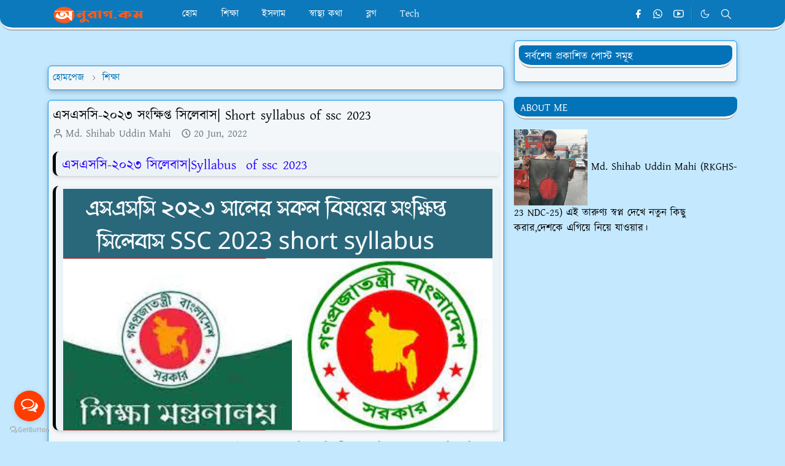

--- FILE ---
content_type: text/html; charset=UTF-8
request_url: https://www.onurag.com/2022/06/syllabus-of-ssc-2023.html
body_size: 31889
content:
<!DOCTYPE html>
<html dir='ltr' lang='en'>
<head>
<!-- [ Meta Tag SEO ] -->
<meta content='6CAF8AD8117E7F9681BA75E1FAB60EE6' name='msvalidate.01'/>
<meta charset='UTF-8'/>
<meta content='minimum-scale=1, initial-scale=1, width=device-width, shrink-to-fit=no' name='viewport'/>
<meta content='IE=edge' http-equiv='X-UA-Compatible'/>
<meta content='general' name='rating'/>
<meta content='blogger' name='generator'/>
<meta content='text/html; charset=UTF-8' http-equiv='Content-Type'/>
<link href='http://www.blogger.com/openid-server.g' rel='openid.server'/>
<link href='https://www.onurag.com/' rel='openid.delegate'/>
<link href='https://www.onurag.com/2022/06/syllabus-of-ssc-2023.html' rel='canonical'/>
<title>এসএসস&#2495;-২০২৩ স&#2434;ক&#2509;ষ&#2495;প&#2509;ত স&#2495;ল&#2503;ব&#2494;স| Short syllabus of ssc 2023 - onurag.com</title>
<meta content='এসএসসি-২০২৩ সিলেবাস|syllabus of ssc 2023, ssc 2023 syllabus pdf download, এসএসসি ২০২৩ সালের সকল বিষয়ের সিলেবাস, ২০২৩ সালের এসএসসি পরীক্ষার সিলেবাস।' name='description'/>
<script type='application/ld+json'>{ "@context": "http://schema.org", "@type": "WebSite","name":"onurag.com", "url": "https://www.onurag.com/", "potentialAction": { "@type": "SearchAction", "target": "https://www.onurag.com/?q={search_term}", "query-input": "required name=search_term" } }</script>
<meta content='এসএসসি-২০২৩ সংক্ষিপ্ত সিলেবাস| Short syllabus of ssc 2023, onurag.com: এসএসসি-২০২৩ সংক্ষিপ্ত সিলেবাস| Short syllabus of ssc 2023, onurag.com' name='keywords'/>
<link href='https://www.onurag.com/feeds/posts/default' rel='alternate' title='onurag.com - Atom' type='application/atom+xml'/>
<link href='https://www.onurag.com/feeds/posts/default?alt=rss' rel='alternate' title='onurag.com - RSS' type='application/rss+xml'/>
<link href='http://www.blogger.com/feeds/2527914855800957788/posts/default' rel='alternate' title='onurag.com - Atom' type='application/atom+xml'/>
<link href='https://blogger.googleusercontent.com/img/b/R29vZ2xl/AVvXsEjg0JGOotJWycMow7NsTo4m6KRHLPc3tqdkeYb0bX7msJByBtnPO73af4aEn0RWwbMN3M8sbmIMs6YmKXe3RTAD4n_ywp72pi7RuQGPsTKoDaNqxFUrPXqmaudJ8KSWhXnHsEZ3yNukADhcFw_nlGjgrG7kLrmbnaP8epEPUYdJgLj6IXQkNkiYGAzPWA/s72-c/%E0%A6%8F%E0%A6%B8%E0%A6%8F%E0%A6%B8%E0%A6%B8%E0%A6%BF%20%E0%A7%A8%E0%A7%A6%E0%A7%A8%E0%A7%A9%20%E0%A6%B8%E0%A6%BE%E0%A6%B2%E0%A7%87%E0%A6%B0%20%E0%A6%B8%E0%A6%95%E0%A6%B2%20%E0%A6%AC%E0%A6%BF%E0%A6%B7%E0%A7%9F%E0%A7%87%E0%A6%B0%20%E0%A6%B8%E0%A6%82%E0%A6%95%E0%A7%8D%E0%A6%B7%E0%A6%BF%E0%A6%AA%E0%A7%8D%E0%A6%A4%20%E0%A6%B8%E0%A6%BF%E0%A6%B2%E0%A7%87%E0%A6%AC%E0%A6%BE%E0%A6%B8.png' rel='image_src'/>
<link href='https://www.onurag.com/2022/06/syllabus-of-ssc-2023.html' hreflang='x-default' rel='alternate'/>
<link href='/favicon.ico' rel='icon' type='image/x-icon'/>
<link href='https://plus.google.com/USER-GOOGLE-PLUS/posts' rel='publisher'/>
<link href='https://plus.google.com/USER-GOOGLE-PLUS/about' rel='author'/>
<link href='https://plus.google.com/USER-GOOGLE-PLUS' rel='me'/>
<meta content='Indonesia' name='geo.placename'/>
<meta content='NAMA-ADMIN' name='Author'/>
<meta content='general' name='rating'/>
<meta content='id' name='geo.country'/>
<!-- [ Social Media Meta Tag ] -->
<meta content='এসএসসি-২০২৩ সংক্ষিপ্ত সিলেবাস| Short syllabus of ssc 2023' property='og:title'/>
<meta content='https://www.onurag.com/2022/06/syllabus-of-ssc-2023.html' property='og:url'/>
<meta content='article' property='og:type'/>
<meta content='onurag.com' property='og:site_name'/>
<meta content='এসএসসি-২০২৩ সিলেবাস|syllabus of ssc 2023, ssc 2023 syllabus pdf download, এসএসসি ২০২৩ সালের সকল বিষয়ের সিলেবাস, ২০২৩ সালের এসএসসি পরীক্ষার সিলেবাস।' property='og:description'/>
<meta content='https://blogger.googleusercontent.com/img/b/R29vZ2xl/AVvXsEjg0JGOotJWycMow7NsTo4m6KRHLPc3tqdkeYb0bX7msJByBtnPO73af4aEn0RWwbMN3M8sbmIMs6YmKXe3RTAD4n_ywp72pi7RuQGPsTKoDaNqxFUrPXqmaudJ8KSWhXnHsEZ3yNukADhcFw_nlGjgrG7kLrmbnaP8epEPUYdJgLj6IXQkNkiYGAzPWA/s16000/%E0%A6%8F%E0%A6%B8%E0%A6%8F%E0%A6%B8%E0%A6%B8%E0%A6%BF%20%E0%A7%A8%E0%A7%A6%E0%A7%A8%E0%A7%A9%20%E0%A6%B8%E0%A6%BE%E0%A6%B2%E0%A7%87%E0%A6%B0%20%E0%A6%B8%E0%A6%95%E0%A6%B2%20%E0%A6%AC%E0%A6%BF%E0%A6%B7%E0%A7%9F%E0%A7%87%E0%A6%B0%20%E0%A6%B8%E0%A6%82%E0%A6%95%E0%A7%8D%E0%A6%B7%E0%A6%BF%E0%A6%AA%E0%A7%8D%E0%A6%A4%20%E0%A6%B8%E0%A6%BF%E0%A6%B2%E0%A7%87%E0%A6%AC%E0%A6%BE%E0%A6%B8.png' property='og:image'/>
<meta content='' property='article:author'/>
<meta content='' property='article:publisher'/>
<meta content='' property='fb:app_id'/>
<meta content='' property='fb:admins'/>
<meta content='en_US' property='og:locale'/>
<meta content='en_GB' property='og:locale:alternate'/>
<meta content='id_ID' property='og:locale:alternate'/>
<meta content='summary' name='twitter:card'/>
<meta content='onurag.com: এসএসসি-২০২৩ সংক্ষিপ্ত সিলেবাস| Short syllabus of ssc 2023' name='twitter:title'/>
<meta content='' name='twitter:site'/>
<meta content='' name='twitter:creator'/>
<meta content='summary_large_image' name='twitter:card'/>
<meta content='yes' name='apple-mobile-web-app-capable'/>
<meta content='#ff3d00' name='theme-color'/>
<meta content='#ff3d00' name='msapplication-navbutton-color'/>
<meta content='notranslate' name='google'/>
<meta content='unsafe-url' name='referrer'/>
<meta content='global' name='distribution'/>
<meta content='1 days' name='revisit'/>
<meta content='1 days' name='revisit-after'/>
<meta content='all' name='audience'/>
<meta content='general' name='rating'/>
<link href='https://www.onurag.com/2022/06/syllabus-of-ssc-2023.html' hreflang='x-default' rel='alternate'/>
<meta content='মোঃ সিহাব উদ্দিন মাহি।' name='Author'/>
<meta content='All' name='Robots'/>
<meta content='index, follow' name='robots'/>
<meta content='index, follow' name='GOOGLEBOT'/>
<meta content='index, follow' name='yahooBOT'/>
<meta content='index, follow' name='yandexBOT'/>
<meta content='width=device-width, initial-scale=1' name='viewport'/>
<meta content='text/html; charset=UTF-8' http-equiv='Content-Type'/>
<meta content='ZVBlby9NOVJZYWt4eXh0dUdPeWpodz090' name='dmca-site-verification'/>
<link href='https://www.onurag.com/' rel='canonical'/>
<meta content='telephone=no' name='format-detection'/>
<link href='https://cdn.jsdelivr.net/npm/@illvart/static@1.1.6/icons/mdi/css/materialdesignicons.min.css' rel='stylesheet'/>
<link href='https://fonts.maateen.me/kalpurush/font.css' rel='stylesheet'/>
<!-- DO NOT DELETE Theme Core File -->
<script>(function(w,d,s,l,i){w[l]=w[l]||[];w[l].push({'gtm.start':
new Date().getTime(),event:'gtm.js'});var f=d.getElementsByTagName(s)[0],
j=d.createElement(s),dl=l!='dataLayer'?'ampl='+l:'';j.async=true;j.src=
'https://www.googletagmanager.com/gtm.js?id='+i+dl;f.parentNode.insertBefore(j,f);
})(window,document,'script','dataLayer','GTM-MV2BCCXL');</script>
<!-- DO NOT DELETE Theme Core File -->
<script>/*<![CDATA[*/function rmurl(e,t){var r=new RegExp(/\?m=0|&m=0|\?m=1|&m=1/g);return r.test(e)&&(e=e.replace(r,""),t&&window.history.replaceState({},document.title,e)),e}const currentUrl=rmurl(location.toString(),!0);null!==localStorage&&"dark"==localStorage.getItem("theme")&&(document.querySelector("html").className="dark-mode");/*]]>*/</script>
<meta content='text/html; charset=UTF-8' http-equiv='Content-Type'/>
<meta content='width=device-width,initial-scale=1' name='viewport'/>
<!-- Primary Meta Tags -->
<link href='https://www.onurag.com/2022/06/syllabus-of-ssc-2023.html' rel='canonical'/>
<meta content='https://www.onurag.com/2022/06/syllabus-of-ssc-2023.html' property='og:url'/>
<meta content='onurag.com Team' name='author'/>
<meta content='onurag.com' name='application-name'/>
<meta content='general' name='rating'/>
<!-- Favicon -->
<link href='https://www.blogger.com/favicon-image.g?blogID=2527914855800957788' rel='icon' sizes='32x32' type='image/png'/>
<link href='https://www.blogger.com/favicon-image.g?blogID=2527914855800957788' rel='icon' sizes='96x96' type='image/png'/>
<link href='https://www.blogger.com/favicon-image.g?blogID=2527914855800957788' rel='icon' sizes='144x144' type='image/png'/>
<link href='https://www.blogger.com/favicon-image.g?blogID=2527914855800957788' rel='apple-touch-icon' type='image/png'/>
<link href='https://www.blogger.com/favicon-image.g?blogID=2527914855800957788' rel='apple-touch-icon-precomposed' type='image/png'/>
<meta content='https://www.blogger.com/favicon-image.g?blogID=2527914855800957788' name='msapplication-TileImage'/>
<!-- Theme Color -->
<meta content='#c4e9ff' name='theme-color'/>
<meta content='#c4e9ff' name='msapplication-TileColor'/>
<meta content='#c4e9ff' name='msapplication-navbutton-color'/>
<meta content='#c4e9ff' name='apple-mobile-web-app-status-bar-style'/>
<meta content='yes' name='apple-mobile-web-app-capable'/>
<!-- Title -->
<title>এসএসস&#2495;-২০২৩ স&#2434;ক&#2509;ষ&#2495;প&#2509;ত স&#2495;ল&#2503;ব&#2494;স| Short syllabus of ssc 2023 | onurag.com</title>
<meta content='এসএসসি-২০২৩ সংক্ষিপ্ত সিলেবাস| Short syllabus of ssc 2023 | onurag.com' name='title'/>
<meta content='এসএসসি-২০২৩ সংক্ষিপ্ত সিলেবাস| Short syllabus of ssc 2023 | onurag.com' property='og:title'/>
<meta content='এসএসসি-২০২৩ সংক্ষিপ্ত সিলেবাস| Short syllabus of ssc 2023 | onurag.com' name='twitter:title'/>
<!-- Image -->
<meta content='https://blogger.googleusercontent.com/img/b/R29vZ2xl/AVvXsEjg0JGOotJWycMow7NsTo4m6KRHLPc3tqdkeYb0bX7msJByBtnPO73af4aEn0RWwbMN3M8sbmIMs6YmKXe3RTAD4n_ywp72pi7RuQGPsTKoDaNqxFUrPXqmaudJ8KSWhXnHsEZ3yNukADhcFw_nlGjgrG7kLrmbnaP8epEPUYdJgLj6IXQkNkiYGAzPWA/s16000/%E0%A6%8F%E0%A6%B8%E0%A6%8F%E0%A6%B8%E0%A6%B8%E0%A6%BF%20%E0%A7%A8%E0%A7%A6%E0%A7%A8%E0%A7%A9%20%E0%A6%B8%E0%A6%BE%E0%A6%B2%E0%A7%87%E0%A6%B0%20%E0%A6%B8%E0%A6%95%E0%A6%B2%20%E0%A6%AC%E0%A6%BF%E0%A6%B7%E0%A7%9F%E0%A7%87%E0%A6%B0%20%E0%A6%B8%E0%A6%82%E0%A6%95%E0%A7%8D%E0%A6%B7%E0%A6%BF%E0%A6%AA%E0%A7%8D%E0%A6%A4%20%E0%A6%B8%E0%A6%BF%E0%A6%B2%E0%A7%87%E0%A6%AC%E0%A6%BE%E0%A6%B8.png' property='og:image'/>
<meta content='https://blogger.googleusercontent.com/img/b/R29vZ2xl/AVvXsEjg0JGOotJWycMow7NsTo4m6KRHLPc3tqdkeYb0bX7msJByBtnPO73af4aEn0RWwbMN3M8sbmIMs6YmKXe3RTAD4n_ywp72pi7RuQGPsTKoDaNqxFUrPXqmaudJ8KSWhXnHsEZ3yNukADhcFw_nlGjgrG7kLrmbnaP8epEPUYdJgLj6IXQkNkiYGAzPWA/s16000/%E0%A6%8F%E0%A6%B8%E0%A6%8F%E0%A6%B8%E0%A6%B8%E0%A6%BF%20%E0%A7%A8%E0%A7%A6%E0%A7%A8%E0%A7%A9%20%E0%A6%B8%E0%A6%BE%E0%A6%B2%E0%A7%87%E0%A6%B0%20%E0%A6%B8%E0%A6%95%E0%A6%B2%20%E0%A6%AC%E0%A6%BF%E0%A6%B7%E0%A7%9F%E0%A7%87%E0%A6%B0%20%E0%A6%B8%E0%A6%82%E0%A6%95%E0%A7%8D%E0%A6%B7%E0%A6%BF%E0%A6%AA%E0%A7%8D%E0%A6%A4%20%E0%A6%B8%E0%A6%BF%E0%A6%B2%E0%A7%87%E0%A6%AC%E0%A6%BE%E0%A6%B8.png' name='twitter:image'/>
<!-- Description -->
<meta content='এসএসসি-২০২৩ সিলেবাস|syllabus of ssc 2023, ssc 2023 syllabus pdf download, এসএসসি ২০২৩ সালের সকল বিষয়ের সিলেবাস, ২০২৩ সালের এসএসসি পরীক্ষার সিলেবাস।' name='description'/>
<meta content='এসএসসি-২০২৩ সিলেবাস|syllabus of ssc 2023, ssc 2023 syllabus pdf download, এসএসসি ২০২৩ সালের সকল বিষয়ের সিলেবাস, ২০২৩ সালের এসএসসি পরীক্ষার সিলেবাস।' property='og:description'/>
<meta content='এসএসসি-২০২৩ সিলেবাস|syllabus of ssc 2023, ssc 2023 syllabus pdf download, এসএসসি ২০২৩ সালের সকল বিষয়ের সিলেবাস, ২০২৩ সালের এসএসসি পরীক্ষার সিলেবাস।' name='twitter:description'/>
<!-- Open Graph / Facebook -->
<meta content='' property='fb:app_id'/>
<meta content='' property='article:author'/>
<meta content='website' property='og:type'/>
<meta content='en' property='og:locale'/>
<meta content='onurag.com' property='og:site_name'/>
<meta content='https://www.onurag.com/2022/06/syllabus-of-ssc-2023.html' property='og:url'/>
<meta content='এসএসসি-২০২৩ সংক্ষিপ্ত সিলেবাস| Short syllabus of ssc 2023' property='og:image:alt'/>
<!-- Twitter -->
<meta content='' name='twitter:site'/>
<meta content='' name='twitter:creator'/>
<meta content='summary_large_image' name='twitter:card'/>
<meta content='https://www.onurag.com/2022/06/syllabus-of-ssc-2023.html' name='twitter:url'/>
<meta content='এসএসসি-২০২৩ সংক্ষিপ্ত সিলেবাস| Short syllabus of ssc 2023' name='twitter:image:alt'/>
<!-- Feed -->
<link rel="alternate" type="application/atom+xml" title="onurag.com - Atom" href="https://www.onurag.com/feeds/posts/default" />
<link rel="alternate" type="application/rss+xml" title="onurag.com - RSS" href="https://www.onurag.com/feeds/posts/default?alt=rss" />
<link rel="service.post" type="application/atom+xml" title="onurag.com - Atom" href="https://www.blogger.com/feeds/2527914855800957788/posts/default" />

<link rel="alternate" type="application/atom+xml" title="onurag.com - Atom" href="https://www.onurag.com/feeds/3369132577578076070/comments/default" />
<link href='https://cdn.jsdelivr.net/npm/bootstrap@5.1.3/dist/css/bootstrap.min.css' media='print' onload='if(media!="all")media="all"' rel='stylesheet'/><noscript><link href='https://cdn.jsdelivr.net/npm/bootstrap@5.1.3/dist/css/bootstrap.min.css' rel='stylesheet'/></noscript>
<style id='page-skin-1' type='text/css'><!--
/*
-----------------------------------------------
ORDINARY IT 4.0 Edition Blogger Template (JetTheme)
Redesigned by Kawser, Admin of Ordinary IT
-----------------------------------------------
*/
@import url('//fonts.maateen.me/kalpurush/font.css');
:root {
--bs-font-Kalpurush: Kalpurush, sans-serif;
--bs-body-bg: #c4e9ff;
--bs-body-color: #000000;
--jt-primary: #0b93e9;
--jt-heading-color: #000000;
--jt-heading-link: #000000;
--jt-heading-hover: #0b93e9;
--jt-link-color: #0373b9;
--jt-link-hover: #0373b9;
--jt-blockquote: #0373b9;
--jt-btn-primary: #0373b9;
--jt-btn-primary-hover: #0b93e9;
--jt-btn-light-hover: #000000;
--jt-border-light: #ececec;
--jt-bg-light: #f3f7f9;
--jt-archive-bg: #ffffff;
--jt-nav-color: #ffffff;
--jt-nav-hover: #fff000;
--jt-nav-selected: #fff000;
--jt-dropdown-bg: #0373b9;
--jt-dropdown-color: #ffffff;
--jt-dropdown-hover: #fff000;
--jt-dropdown-selected: #fff000;
--jt-header-bg: #0373b9;
--jt-header-color: #ffffff;
--jt-header-border: #0b93e9;
--jt-footer-bg: #0373b9;
--jt-footer-color: #ffffff;
--jt-footer-link: transparent;
--jt-footer-border: #FFFFFF;
--jt-socket-bg: #0b93e9;
--jt-socket-color: #FCE8B2;
}
body {
font: normal normal 17px Kalpurush, sans-serif;
color: var(--bs-body-color);
background-color: var(--bs-body-bg);
line-height: 1.5;
-webkit-font-smoothing: antialiased;
-moz-osx-font-smoothing: grayscale;
text-rendering: optimizeLegibility;
}
.d-block {
display:none;
}
.h1,.h2,.h3,.h4,.h5,.h6,
h1,h2,h3,h4,h5,h6 {
font: normal bold 22px var(--bs-font-Kalpurush);
}
a {
transition-property: background-color, border-color, color, fill, stroke;
transition-timing-function: cubic-bezier(0.4, 0, 0.2, 1);
transition-duration: .3s;
text-decoration: none;
color: var(--jt-link-color);
}
a:hover {
color: var(--jt-link-hover);
}
.fs-7 {
font-size: 16px;
}
.fs-8 {
font-size: 0.75rem;
}
.fs-9 {
font-size: 0.7rem;
}
#comment-button {
width: 100%!important;
}
.btn{
box-shadow: none !important
}
.btn-sm {
min-width: 32px;
min-height: 32px;
}
img,
svg,
iframe {
max-width:100%
}
img {
height:auto;
object-fit:cover;
}
label {
cursor: pointer;
}
.visually-hidden {
position: unset !important;
}
.form-control:focus {
box-shadow: none;
border-color: var(--jt-primary);
}
.form-control::placeholder {
opacity: 0.5;
color:white;
}
.dropdown-toggle::after {
border-width: 0.25em 0.25em 0;
}
.dropdown-menu {
margin: 0;
padding: 0;
}
.py-5 {
padding-top: 1rem!important;
padding-bottom: 0rem!important;
}
.pb-5 {
padding-bottom: 1rem!important;
}
.border-bottom {
border-bottom: 1px solid var(--jt-header-bg)!important;
}
.border-top {
border-top: 1px solid var(--jt-header-bg)!important;
}
#Label10{
font: normal normal 16px Kalpurush, sans-serif;
}
.sdw-oit {
box-shadow: rgba(0, 0, 0, 0.24) 0px 3px 8px!important;
}
#threaded-comment-form{
box-shadow: rgba(0, 0, 0, 0.24) 0px 3px 8px;
border: 0.1px solid var(--jt-socket-bg);
}
.px-3 {
padding-right: .5rem!important;
padding-left: .5rem!important;
}
.border-start {
border-left: 5px solid var(--jt-footer-bg)!important;
}
.list-unstyled{
padding-left: 5px!important;
}
.p-4{
padding:1rem 1rem 0rem 1rem!important;
}
.ratio:before{
content: none;
}
.ratio-1x1 {
padding-bottom: 100%;
}
.ratio-4x3 {
padding-bottom: 75%;
}
.ratio-16x9 {
padding-bottom: 56.25%;
}
.ratio-21x9 {
padding-bottom: 43%;
}
.object-cover {
object-fit: cover;
}
.bg-archive {
background-color: var(--jt-archive-bg)
}
input:checked ~ .d-block-check {
display: block !important;
}
input:checked ~ .d-none-check {
display: none !important;
}
.dropdown-menu,
.accordion-item,
.accordion-header {
background-color: var(--bs-body-bg);
color: var(--bs-body-color);
border-color: var(--jt-border-light);
}
.lazyload {
transition-property: opacity;
transition-timing-function: cubic-bezier(0.4, 0, 0.2, 1);
transition-duration: .3s;
opacity: 0;
}
.lazyload.loaded {
opacity: 1;
}
/* JetTheme Style */
pre {
background-color: var(--jt-bg-light);
margin-bottom: 1rem;
padding: 1rem;
font-size: 0.75rem;
}
blockquote {
border-left:  5px solid var(--jt-blockquote);
color: inherit;
font-size: 1.125rem;
margin-bottom: 1.5rem;
margin-top: 1.5rem;
padding-left: 1rem;
}
.header-animate.header-hidden {
transform: translateY(-100%);
box-shadow: none !important;
}
.header-social {
border-right: 2px ridge var(--jt-header-border);
}
.jt-icon {
display: inline-block;
height: 1em;
vertical-align: -0.15em;
width: 1em;
fill:none;
stroke:currentColor;
stroke-linecap:round;
stroke-linejoin:round;
stroke-width:2;
}
.jt-icon-center {
font-family: roboto;
}
.icon-dark,
.dark-mode .icon-light {
display: none;
}
.dark-mode .icon-dark {
display: block;
}
#dark-toggler,
#search-toggler,
#navbar-toggler {
line-height: 1;
}
#dark-toggler {
font-size: 17px;
}
#navbar {
z-index: 9999;
}
#navbar .menu-item {
position: relative;
}
#navbar .nav-link {
min-height: 40px;
}
#navbar .dropdown-toggle {
cursor: pointer;
align-items: center;
display: flex;
}
#navbar.d-block,
#navbar .dropdown-menu,
#navbar .nav-link,
#navbar .dropdown-toggle {
-webkit-transition: .3s;
-ms-transition: .3s;
-o-transition: .3s;
transition: .3s;
}
#navbar .navbar-nav > .menu-item > .nav-link {
font: normal bold 16px var(--bs-font-Kalpurush);
line-height: 1.5;
color: var(--jt-nav-color);
}
#navbar .navbar-nav > .menu-item:hover > .nav-link,
#navbar .navbar-nav > .menu-item:hover > .dropdown-toggle {
color: var(--jt-nav-hover);
}
#navbar .navbar-nav > .menu-item > .nav-link.active,
#navbar .navbar-nav > .menu-item > .active ~ .dropdown-toggle {
color: var(--jt-nav-selected);
}
.logo-wrap {
width: 200px;
}
#search-header .dropdown-menu {
background-color:var(--jt-dropdown-bg);
color: var(--jt-dropdown-color);
border: 3px ridge var(--jt-header-border);
min-width: 300px;
right:0;
top:100%
}
.blog-admin {
display: none;
}
#pagination li + li {
margin-left: 5px;
}
.no-items {
display: none;
}
.feature-image,
.separator,
.tr-caption-container {
margin-bottom: 1rem;
}
.tr-caption-container {
width: 100%;
}
.separator a,
.tr-caption-container a {
margin: 0 !important;
padding: 0 !important;
}
.tr-caption {
font-size: 12px;
font-style: italic;
}
.widget:last-child {
margin-bottom: 0 !important;
}
#post-body .widget {
margin-top: 1.5rem;
}
.item-title {
color: var(--jt-heading-link);
}
.item-title:hover {
color: var(--jt-heading-hover);
}
#comment-editor{
width:100%
}
#primary .widget-title {
font-weight: 300;
text-transform: uppercase;
}
#footer .widget-title {
text-transform: uppercase;
}
#footer .widget-title,
#sidebar .widget-title {
font-size: 17px !important;
}
#footer .widget-title:after {
content: "";
display: block;
width: 100%;
margin-top: 5px;
}
#primary .widget-title > span {
padding-right: 5px;
position: relative;
}
#main .widget-title:before,
#sidebar .widget-title:before {
/* background-color:  var(--jt-bg-light); */
content: "";
height: 1px;
display: block;
position: absolute;
top: 50%;
transform: translateY(-50%);
width: 100%;
}
#main .widget-title:before {
border-right: 30px solid var(--jt-primary);
height: 5px;
}
.send-success:not(.loading) .contact-form-msg,
.send-error:not(.loading) .contact-form-msg {
display:block !important;
}
.send-success .contact-form-msg{
border-color: rgba(25,135,84,.3) !important;
}
.send-error .contact-form-msg{
border-color: rgba(255,193,7,.3) !important;
}
.send-success .contact-form-msg:before{
content: attr(data-success);
}
.send-error .contact-form-msg:before{
content: attr(data-error);
}
hr.example-ads:before {
content: "Advertisement here";
}
hr.example-ads {
background-color: var(--jt-bg-light);
border-radius: 0.25rem;
font-size: 0.875rem;
height: auto;
margin: 0;
opacity: 1;
padding: 1.5rem 0;
text-align: center;
}
body > .google-auto-placed {
margin: 0 auto 1.5rem;
max-width: 1108px;
}
.google-auto-placed > ins {
margin: 0 !important;
}
/* TYPOGRAPY */
.h1,h1{font-size:calc(1rem + 1vw)}
.h2,h2{font-size:calc(1rem + .7vw)}
.h3,h3{font-size:calc(1rem + .6vw)}
.h4,h4{font-size:calc(1rem + .3vw)}
.h5,h5{font-size:18px}
.h6,h6{font-size:17px}
.entry-title {
color: var(--jt-heading-color);
margin-bottom: 0px;
}
#page-content .entry-title{
margin-bottom: 0px;
}
.entry-text li {
margin-bottom: 0.5rem;
}
/* Responsive Style */
@media (min-width: 576px) {
.ratio-sm-4x3 {
padding-bottom: 75%;
}
.ratio-sm-16x9 {
padding-bottom: 56.25%;
}
.border-sm-end {
border-right-width: 1px !important;
border-right-style: solid;
}
#post-pager .next-page {
border-left: 1px solid;
}
}
@media (min-width: 768px) {
.position-md-relative {
position: relative;
}
.border-md-end {
border-right-width: 1px !important;
border-right-style: solid;
}
}
@media (min-width: 992px) {
.d-lg-flex {
display: flex;
}
.col-lg-4 {
flex: 0 0 auto;
width: 33.33333333%;
}
.col-lg-8 {
flex: 0 0 auto;
width: 66.66666667%;
}
.border-lg-end {
border-right-width: 1px !important;
border-right-style: solid;
}
#navbar .navbar-nav > .menu-item {
display: flex;
}
#navbar .dropdown-menu {
background-color:var(--jt-dropdown-bg);
border: 3px ridge var(--jt-header-border);
border-radius: 10px!important;
margin-top: -5px!important;
display: block;
opacity: 0;
visibility: hidden;
pointer-events: none;
box-shadow: 5px 10px 10px -5px rgba(0, 0, 0, 0.14);
top:100%;
min-width: 200px;
}
#navbar .dropdown-menu .nav-link {
padding-right: 20px;
font-size: 15px;
color: var(--jt-dropdown-color);
}
#navbar .dropdown-menu .dropdown-toggle {
position: absolute;
right: 10px;
top: 20px;
}
#navbar .dropdown-menu .dropdown-menu {
left: 100%;
top: -1px;
}
#navbar .dropdown-menu .menu-item:hover > .nav-link,
#navbar .dropdown-menu .menu-item:hover > .dropdown-toggle {
color:  var(--jt-dropdown-hover);
}
#navbar .dropdown-menu .menu-item > .nav-link.active,
#navbar .dropdown-menu .menu-item > .active ~ .dropdown-toggle {
color:  var(--jt-dropdown-selected);
}
#navbar .menu-item:hover > .dropdown-menu {
opacity: 0.95;
visibility: visible;
pointer-events: unset;
margin: 0;
}
#navbar .navbar-nav > .menu-item > .nav-link {
padding: 1.5rem 1.2rem;
white-space:nowrap;
}
#navbar .navbar-nav > .menu-item > .dropdown-toggle {
bottom: 0;
pointer-events: none;
position: absolute;
right: 5px;
top: 3px;
}
#sidebar {
border-left: 0px solid var(--jt-border-light);
}
#footer-widget .widget {
margin-bottom: 0 !important;
}
}
@media (min-width: 1200px){
.container {
max-width: 1140px;
}
.h1,h1{font-size:22px}
.h2,h2{font-size:22px}
.h3,h3{font-size:20px}
.h4,h4{font-size:19px}
}
@media (min-width: 1400px) {
.container {
max-width: 1320px;
}
}
@media (max-width: 991.98px) {
input:checked ~ .dropdown-menu {
display: block;
}
input:checked + .dropdown-toggle {
color: var(--jt-dropdown-selected);
}
.logo-wrap {
width: 190px;
}
#search-header .dropdown-menu{
width: 100%;
}
#navbar {
background-color: var(--jt-header-bg);
padding-top: 70px;
padding-bottom: 30px;
position: fixed;
left: 0;
right: 0;
top: 0;
bottom: 0;
width: auto;
}
#navbar.d-block {
opacity: 0;
transform: translateX(-20%);
}
#navbar.show {
transform: translateX(0);
opacity: 1;
}
#navbar .navbar-nav {
max-height: 100%;
overflow-y: auto;
}
#navbar-toggle:checked ~ #header-main #navbar {
display:block;
}
#navbar .nav-link {
border-bottom: 1px solid var(--jt-header-border);
font-size: 16px !important;
color: var(--jt-dropdown-color);
}
#navbar .menu-item:hover > .nav-link {
color: var(--jt-dropdown-hover);
}
#navbar .active > .nav-link {
color: var(--jt-dropdown-selected);
}
#navbar .dropdown-toggle {
border-left: 1px solid var(--jt-header-border);
height: 2.5rem;
padding: 0 1rem;
position: absolute;
right: 0;
top: 0;
}
#navbar .dropdown-menu {
background-color: var(--jt-dropdown-bg);
border: none;
padding-left: 10px;
}
#sidebar {
border-top: 0px solid var(--jt-border-light);
}
}
@media (max-width: 575.98px) {
.feature-posts .item-thumbnail {
margin-bottom: -150px;
}
.feature-posts .item-thumbnail a {
border-radius: 0 !important;
box-shadow: none !important;
padding-bottom: 75%;
}
.feature-posts .item-content {
background-color: var(--bs-body-bg);
border: 5px solid;
border-radius: 0.25rem;
}
#post-pager .prev-page + .next-page {
border-top: 1px solid;
}
.full-width,
.px-3 .google-auto-placed {
margin-left: -1rem;
margin-right: -1rem;
width: auto !important;
}
#footer-widget .widget {
padding-left: 3rem;
padding-right: 3rem;
}
}
/*Your custom CSS is here*/

--></style>
<!-- Your Style and Script before </head> is here -->
</head><body class="d-block is-single"><textarea disabled readonly id="element-h" style="display:none"><style>/*
<link href='https://www.blogger.com/dyn-css/authorization.css?targetBlogID=2527914855800957788&amp;zx=0bedf285-4a16-4b25-b0fc-d211ebd6c3ec' media='none' onload='if(media!=&#39;all&#39;)media=&#39;all&#39;' rel='stylesheet'/><noscript><link href='https://www.blogger.com/dyn-css/authorization.css?targetBlogID=2527914855800957788&amp;zx=0bedf285-4a16-4b25-b0fc-d211ebd6c3ec' rel='stylesheet'/></noscript>
<meta name='google-adsense-platform-account' content='ca-host-pub-1556223355139109'/>
<meta name='google-adsense-platform-domain' content='blogspot.com'/>

<script async src="https://pagead2.googlesyndication.com/pagead/js/adsbygoogle.js?client=ca-pub-8280885608455294&host=ca-host-pub-1556223355139109" crossorigin="anonymous"></script>

<!-- data-ad-client=ca-pub-8280885608455294 -->

<link rel="stylesheet" href="https://fonts.googleapis.com/css2?display=swap&family=Indie+Flower&family=Baloo+Da+2&family=Mina&family=Galada&family=Atma&family=Hind+Siliguri"></head>
<body>
<!-- DO NOT DELETE Theme Core File -->
<noscript><iframe height='0' src='https://www.googletagmanager.com/ns.html?id=GTM-MV2BCCXL' style='display:none;visibility:hidden' width='0'></iframe></noscript>
<!-- DO NOT DELETE Theme Core File -->
*/</style></textarea>
<header class='header-animate sticky-top navbar py-0 navbar-expand-lg' content='itemid' id='header' itemid='#header' itemscope='itemscope' itemtype='https://schema.org/WPHeader'>
<input class='d-none' id='navbar-toggle' type='checkbox'/>
<div class='container position-relative px-3 flex-nowrap section' id='header-main'><div class='widget HTML logo-wrap position-relative' data-version='2' id='HTML10'>
<a class='d-block navbar-brand' href='https://www.onurag.com/'>
<img alt='onurag.com' height='55' loading='lazy' src='https://blogger.googleusercontent.com/img/b/R29vZ2xl/AVvXsEiI0M1OzvATIngCxE8vc9MjMo417JnIQPy-qLIVC5mEZMao_VA8dkFVC3jmBbF8SAK3CKUo4G_4XhMOmkCnB9z1h-UouI3EOZz9DUxVclJJaHL-w2cpD7bdr1tumi2TZyI6hTlBY61dKbTC/s1600/20210606_113554.png' width='175'/>
</a>
</div><div class='widget LinkList d-flex align-self-stretch align-items-center order-lg-1 ms-auto' data-version='2' id='LinkList10'>
<div class='header-social d-flex pe-1'><a aria-label='facebook' class='px-2 text-reset jt-icon-center i-facebook' href='https://www.facebook.com/shihab.mahi.522?mibextid=vk8aRt' rel='noopener' target='_blank'><svg aria-hidden='true' class='jt-icon'><use xlink:href='#i-facebook'></use></svg></a><a aria-label='whatsapp' class='px-2 text-reset jt-icon-center i-whatsapp' href='https://wa.me/8801995038398' rel='noopener' target='_blank'><svg aria-hidden='true' class='jt-icon'><use xlink:href='#i-whatsapp'></use></svg></a><a aria-label='youtube' class='px-2 text-reset jt-icon-center i-youtube' href='https://youtube.com/@onurag3497?si=MIkSUsOdYL4feA9c' rel='noopener' target='_blank'><svg aria-hidden='true' class='jt-icon'><use xlink:href='#i-youtube'></use></svg></a></div>
<div class='d-flex align-self-stretch align-items-center ps-1' id='dark-header'>
<label aria-label='Toggle Dark Mode' class='p-2 jt-icon-center' id='dark-toggler'><svg aria-hidden='true' class='jt-icon'><use class='icon-light' xlink:href='#i-moon'></use><use class='icon-dark' xlink:href='#i-sun'></use></svg></label>
</div>
<div class='d-flex align-self-stretch align-items-center position-md-relative' id='search-header'>
<input class='d-none' id='search-toggle' type='checkbox'/>
<label aria-label='Toggle search' class='p-2 check-text-primary hover-text-primary jt-icon-center' for='search-toggle' id='search-toggler'><svg aria-hidden='true' class='fs-5 jt-icon'><use xlink:href='#i-search'></use></svg></label>
<div class='dropdown-menu p-1 shadow-sm d-block-check'>
<form action='https://www.onurag.com/search' class='input-group' method='GET' target='_top'>
<input class='form-control fs-7 border-0 rounded-0 bg-transparent text-reset' id='search-input' name='q' placeholder='সার্চ করুন অনুরাগ.কম এ' required='required' type='text' value=''/>
<input name='max-results' type='hidden' value='10'/>
<button class='btn btn-sm fw-bold py-2 px-4 rounded-pill border-0 jt-btn-primary m-0' type='submit'>স&#2494;র&#2509;চ</button>
</form>
</div>
</div>
<div class='d-flex align-self-stretch align-items-center d-lg-none'>
<label aria-label='Toggle navigation' class='p-1 jt-icon-center hover-text-primary' for='navbar-toggle' id='navbar-toggler'><svg aria-hidden='true' class='fs-3 jt-icon'><use xlink:href='#i-menu'></use></svg></label>
</div>
</div><div class='widget LinkList collapse navbar-collapse' data-version='2' id='navbar'>
<label class='d-flex position-absolute fs-1 d-lg-none mt-4 me-4 top-0 end-0' for='navbar-toggle'><svg aria-hidden='true' class='jt-icon'><use xlink:href='#i-close'></use></svg></label>
<ul class='navbar-nav px-4 p-lg-0 container' itemscope='itemscope' itemtype='http://schema.org/SiteNavigationElement' role='menu'>
<li class="menu-item"><a class='nav-link' href='https://www.onurag.com/' itemprop='url' role='menuitem'>
<span itemprop='name'>হ&#2507;ম</span></a>
</li><li class="menu-item"><a class='nav-link' href='https://www.onurag.com/search/label/%E0%A6%B6%E0%A6%BF%E0%A6%95%E0%A7%8D%E0%A6%B7%E0%A6%BE?max-results=10' itemprop='url' role='menuitem'>
<span itemprop='name'>শ&#2495;ক&#2509;ষ&#2494;</span></a>
</li><li class="menu-item"><a class='nav-link' href='https://www.onurag.com/search/label/%E0%A6%87%E0%A6%B8%E0%A6%B2%E0%A6%BE%E0%A6%AE?max-results=10' itemprop='url' role='menuitem'>
<span itemprop='name'>ইসল&#2494;ম</span></a>
</li><li class="menu-item"><a class='nav-link' href='https://www.onurag.com/search/label/%E0%A6%B8%E0%A7%8D%E0%A6%AC%E0%A6%BE%E0%A6%B8%E0%A7%8D%E0%A6%A5%E0%A7%8D%E0%A6%AF%20%E0%A6%95%E0%A6%A5%E0%A6%BE?max-results=10' itemprop='url' role='menuitem'>
<span itemprop='name'>স&#2509;ব&#2494;স&#2509;থ&#2509;য কথ&#2494;</span></a>
</li><li class="menu-item"><a class='nav-link' href='https://www.onurag.com/search/label/%E0%A6%AC%E0%A7%8D%E0%A6%B2%E0%A6%97?max-results=10' itemprop='url' role='menuitem'>
<span itemprop='name'>ব&#2509;লগ</span></a>
</li><li class="menu-item"><a class='nav-link' href='https://www.onurag.com/search/label/Tech?max-results=10' itemprop='url' role='menuitem'>
<span itemprop='name'>Tech</span></a></li></ul>
</div></div>
</header>
<!--Main Content-->
<div id='primary'>
<div class='container px-0'>
<div class='d-lg-flex' id='main-content'>
<div class='col-lg-8 px-3' id='main'>
<div class='pt-4 section' id='before-post'><div class='widget HTML position-relative mb-4' data-version='2' id='HTML12'>
<div class='widget-content text-break'><a href="https://youtu.be/1c0uHj7_lNk?si=yJaSgd_eXuGQWOi6" aria-label="OrdinaryITPostAd"><img src="" alt=""/></a></div>
</div></div>
<div class='pt-4 pb-5 section' id='blog-post'><div class='widget Blog' data-version='2' id='Blog1'>
<div itemscope='itemscope' itemtype='https://schema.org/BreadcrumbList' style='--bs-breadcrumb-divider: url("data:image/svg+xml,%3Csvg xmlns=&#39;http://www.w3.org/2000/svg&#39; height=&#39;8&#39; width=&#39;8&#39; fill=&#39;none&#39; viewbox=&#39;0 0 24 24&#39; stroke=&#39;%23686868&#39;%3E%3Cpath stroke-linecap=&#39;round&#39; stroke-linejoin=&#39;round&#39; stroke-width=&#39;1&#39; d=&#39;M 0.5,0.5 4,4 0.5,7.5&#39;/%3E%3C/svg%3E");'>
<ol class='breadcrumb d-block text-nowrap fs-7 overflow-hidden text-truncate'>
<li class='breadcrumb-item d-inline-block' itemprop='itemListElement' itemscope='itemscope' itemtype='https://schema.org/ListItem'>
<a href='https://www.onurag.com/' itemprop='item' rel='tag' title='Home'><span itemprop='name'>হ&#2507;মপ&#2503;জ</span></a>
<meta content='1' itemprop='position'/>
</li>
<li class='breadcrumb-item d-inline-block' itemprop='itemListElement' itemscope='itemscope' itemtype='https://schema.org/ListItem'>
<a href='https://www.onurag.com/search/label/%E0%A6%B6%E0%A6%BF%E0%A6%95%E0%A7%8D%E0%A6%B7%E0%A6%BE?max-results=10' itemprop='item' rel='tag' title='শিক্ষা'><span itemprop='name'>শ&#2495;ক&#2509;ষ&#2494;</span></a>
<meta content='2' itemprop='position'/>
</li>
</ol>
</div>
<article class='mb-5' id='single-content'>
<script type='application/ld+json'>
{
  "@context": "http://schema.org/",
  "@type": "NewsArticle",
  "mainEntityOfPage": {
    "@type": "WebPage",
    "@id": "https://www.onurag.com/2022/06/syllabus-of-ssc-2023.html"
  },
  "author": {
    "@type": "Person",
    "name": "Md. Shihab Uddin Mahi ",
    "url": "https://www.blogger.com/profile/03821791651357485862"
  },
  "publisher": {
    "@type": "Organization",
    "name": "onurag.com",
    "logo": {
      "@type": "ImageObject",
      "url": "https://www.blogger.com/favicon-image.g?blogID=2527914855800957788"
    }
  },
  "headline": "এসএসস&#2495;-২০২৩ স&#2434;ক&#2509;ষ&#2495;প&#2509;ত স&#2495;ল&#2503;ব&#2494;স| Short syllabus of ssc 2023",
  "description": "এসএসস&#2495;-২০২৩ স&#2495;ল&#2503;ব&#2494;স|syllabus of ssc 2023, ssc 2023 syllabus pdf download, এসএসস&#2495; ২০২৩ স&#2494;ল&#2503;র সকল ব&#2495;ষয়&#2503;র স&#2495;ল&#2503;ব&#2494;স, ২০২৩ স&#2494;ল&#2503;র এসএসস&#2495; পর&#2496;ক&#2509;ষ&#2494;র স&#2495;ল&#2503;ব&#2494;স&#2404;",
  "image": "https://blogger.googleusercontent.com/img/b/R29vZ2xl/AVvXsEjg0JGOotJWycMow7NsTo4m6KRHLPc3tqdkeYb0bX7msJByBtnPO73af4aEn0RWwbMN3M8sbmIMs6YmKXe3RTAD4n_ywp72pi7RuQGPsTKoDaNqxFUrPXqmaudJ8KSWhXnHsEZ3yNukADhcFw_nlGjgrG7kLrmbnaP8epEPUYdJgLj6IXQkNkiYGAzPWA/s16000/%E0%A6%8F%E0%A6%B8%E0%A6%8F%E0%A6%B8%E0%A6%B8%E0%A6%BF%20%E0%A7%A8%E0%A7%A6%E0%A7%A8%E0%A7%A9%20%E0%A6%B8%E0%A6%BE%E0%A6%B2%E0%A7%87%E0%A6%B0%20%E0%A6%B8%E0%A6%95%E0%A6%B2%20%E0%A6%AC%E0%A6%BF%E0%A6%B7%E0%A7%9F%E0%A7%87%E0%A6%B0%20%E0%A6%B8%E0%A6%82%E0%A6%95%E0%A7%8D%E0%A6%B7%E0%A6%BF%E0%A6%AA%E0%A7%8D%E0%A6%A4%20%E0%A6%B8%E0%A6%BF%E0%A6%B2%E0%A7%87%E0%A6%AC%E0%A6%BE%E0%A6%B8.png",
  "datePublished": "2022-06-20T07:40:00+06:00",
  "dateModified": "2022-06-24T11:29:40+06:00"
}
</script>
<header class='entry-header'>
<h1 class='entry-title'>এসএসস&#2495;-২০২৩ স&#2434;ক&#2509;ষ&#2495;প&#2509;ত স&#2495;ল&#2503;ব&#2494;স| Short syllabus of ssc 2023</h1>
<div class='entry-meta mb-3 text-secondary d-flex flex-wrap fw-light'>
<div class='me-3'><svg aria-hidden='true' class='me-1 jt-icon'><use xlink:href='#i-user'></use></svg>Md. Shihab Uddin Mahi </div>
<div class='me-3'><svg aria-hidden='true' class='me-1 jt-icon'><use xlink:href='#i-clock'></use></svg><span class='date-format' data-date='2022-06-20T07:40:00+06:00'>20 Jun, 2022</span></div>
</div>
</header>
<div class='entry-text text-break mb-5' id='post-body'>
<h1 style="text-align: justify;"><span style="color: #2b00fe;">এসএসস&#2495;-২০২৩ স&#2495;ল&#2503;ব&#2494;স|Syllabus&nbsp; of ssc 2023</span></h1><h1 style="text-align: justify;"><div class="separator" style="clear: both; text-align: center;"><a href="https://blogger.googleusercontent.com/img/b/R29vZ2xl/AVvXsEjg0JGOotJWycMow7NsTo4m6KRHLPc3tqdkeYb0bX7msJByBtnPO73af4aEn0RWwbMN3M8sbmIMs6YmKXe3RTAD4n_ywp72pi7RuQGPsTKoDaNqxFUrPXqmaudJ8KSWhXnHsEZ3yNukADhcFw_nlGjgrG7kLrmbnaP8epEPUYdJgLj6IXQkNkiYGAzPWA/s700/%E0%A6%8F%E0%A6%B8%E0%A6%8F%E0%A6%B8%E0%A6%B8%E0%A6%BF%20%E0%A7%A8%E0%A7%A6%E0%A7%A8%E0%A7%A9%20%E0%A6%B8%E0%A6%BE%E0%A6%B2%E0%A7%87%E0%A6%B0%20%E0%A6%B8%E0%A6%95%E0%A6%B2%20%E0%A6%AC%E0%A6%BF%E0%A6%B7%E0%A7%9F%E0%A7%87%E0%A6%B0%20%E0%A6%B8%E0%A6%82%E0%A6%95%E0%A7%8D%E0%A6%B7%E0%A6%BF%E0%A6%AA%E0%A7%8D%E0%A6%A4%20%E0%A6%B8%E0%A6%BF%E0%A6%B2%E0%A7%87%E0%A6%AC%E0%A6%BE%E0%A6%B8.png" style="margin-left: 1em; margin-right: 1em;"><img alt="এসএসস&#2495;-২০২৩ স&#2434;ক&#2509;ষ&#2495;প&#2509;ত স&#2495;ল&#2503;ব&#2494;স| Short syllabus of ssc 2023" border="0" data-original-height="394" data-original-width="700" loading="lazy" src="https://blogger.googleusercontent.com/img/b/R29vZ2xl/AVvXsEjg0JGOotJWycMow7NsTo4m6KRHLPc3tqdkeYb0bX7msJByBtnPO73af4aEn0RWwbMN3M8sbmIMs6YmKXe3RTAD4n_ywp72pi7RuQGPsTKoDaNqxFUrPXqmaudJ8KSWhXnHsEZ3yNukADhcFw_nlGjgrG7kLrmbnaP8epEPUYdJgLj6IXQkNkiYGAzPWA/s16000/%E0%A6%8F%E0%A6%B8%E0%A6%8F%E0%A6%B8%E0%A6%B8%E0%A6%BF%20%E0%A7%A8%E0%A7%A6%E0%A7%A8%E0%A7%A9%20%E0%A6%B8%E0%A6%BE%E0%A6%B2%E0%A7%87%E0%A6%B0%20%E0%A6%B8%E0%A6%95%E0%A6%B2%20%E0%A6%AC%E0%A6%BF%E0%A6%B7%E0%A7%9F%E0%A7%87%E0%A6%B0%20%E0%A6%B8%E0%A6%82%E0%A6%95%E0%A7%8D%E0%A6%B7%E0%A6%BF%E0%A6%AA%E0%A7%8D%E0%A6%A4%20%E0%A6%B8%E0%A6%BF%E0%A6%B2%E0%A7%87%E0%A6%AC%E0%A6%BE%E0%A6%B8.png" title="এসএসস&#2495;-২০২৩ স&#2434;ক&#2509;ষ&#2495;প&#2509;ত স&#2495;ল&#2503;ব&#2494;স| Short syllabus of ssc 2023" /></a></div><span style="color: #2b00fe;"></span></h1><p style="text-align: justify;">আসস&#2494;ল&#2494;ম&#2497;য়&#2494;ল&#2494;ইক&#2497;ম&#2404; সকলক&#2503; আম&#2494;র ওয়&#2503;বস&#2494;ইট&#2503; স&#2509;ব&#2494;গতম জ&#2494;ন&#2494;চ&#2509;ছ&#2495;&#2404; ত&#2497;ম&#2495; ক&#2496; এসএসস&#2495; ২০২৩ এর স&#2434;ক&#2509;ষ&#2495;প&#2509;ত স&#2495;ল&#2503;ব&#2494;স খ&#2497;&#2433;জছ&#2507;? ত&#2494;হল&#2503; এই প&#2507;স&#2509;টট&#2495; ত&#2507;ম&#2494;রই জন&#2509;য&#2503;&#2404; আম&#2494;র দ&#2503;খ&#2494;মত&#2503; গ&#2497;গল&#2503; র&#2503;&#2434;ক কর&#2494; য&#2503;সব স&#2494;ইট কয়&#2503;কট&#2494; আছ&#2503; ত&#2494;দ&#2503;র ব&#2503;শ&#2495;রভ&#2494;গই এক প&#2503;জ থ&#2503;ক&#2503; ত&#2507;ম&#2494;ক&#2503; আর&#2503;ক প&#2503;জ&#2503; ঘ&#2497;র&#2494;ব&#2503;&#2404; ন&#2495;জ&#2503;দ&#2503;র ইম&#2509;প&#2509;র&#2503;শন ব&#2494;ড়&#2494;ব&#2503;, ক&#2509;ল&#2495;ক ব&#2494;ড়&#2494;ব&#2503;, ট&#2494;ক&#2494; আয় করব&#2503;&#2404; ক&#2503;ন? একজন ভ&#2495;জ&#2495;টর অবশ&#2509;যই ত&#2494;ত&#2503; ব&#2495;রক&#2509;ত হন&#2404; আব&#2494;র অন&#2503;ক&#2503; স&#2503;খ&#2494;ন&#2503; ক&#2494;ঙ&#2509;খ&#2495;ত ফল&#2494;ফল থ&#2494;ক&#2494; সত&#2509;ব&#2503;ও খ&#2497;&#2433;জ&#2503; ব&#2503;র করত&#2503; ন&#2494; প&#2494;র&#2494;র ক&#2494;রণ&#2503; ত&#2494; ব&#2503;র কর&#2494;র আশ&#2494;ই ছ&#2503;ড়&#2503; দ&#2503;য়&#2404; য&#2494;হ&#2507;ক, অন&#2503;কট&#2494; বক বক কর&#2503; ফ&#2503;লল&#2494;ম&#2404; আর দ&#2503;র&#2495; ন&#2494; কর&#2503; আসল কথ&#2494;য় আস&#2494; য&#2494;ক&#2404;</p><p style="text-align: justify;">ত&#2507;মর&#2494; একথ&#2494; ন&#2495;শ&#2509;চই জ&#2494;ন&#2507; য&#2503;, এসএসস&#2495; ২০২২ এর স&#2434;ক&#2509;ষ&#2495;প&#2509;ত স&#2495;ল&#2503;ব&#2494;স অন&#2497;স&#2494;র&#2503; এসএসস&#2495; ২০২৩ এর পর&#2496;ক&#2509;ষ&#2494; হব&#2503;&#2404; হ&#2509;য&#2494;&#2433;, ত&#2494;-ই হব&#2503;&#2404; তব&#2503; ভ&#2503;ব&#2503; দ&#2503;খ&#2503;ছ&#2507; ক&#2495;, ব&#2494;&#2434;ল&#2494;২য়,ই&#2434;র&#2503;জ&#2495; ১ম আর ই&#2434;র&#2503;জ&#2495; ২য় এর ম&#2494;নবন&#2509;টন ক&#2503;মন হব&#2503;? ক&#2494;রণ ২০২২ এসএসস&#2495; পর&#2496;ক&#2509;ষ&#2494;গ&#2497;ল&#2507; হব&#2503; ৫০ নম&#2509;বর&#2503;&#2404; ক&#2495;ন&#2509;ত&#2497; ২০২৩ এ হব&#2503; ১০০ নম&#2509;বর&#2503;&#2404; শ&#2495;ক&#2509;ষ&#2494; ব&#2507;র&#2509;ড এগ&#2497;ল&#2507;র জন&#2509;য নত&#2497;ন স&#2495;ল&#2503;ব&#2494;স দ&#2495;য়&#2503;ছ&#2503; এব&#2434; অন&#2509;যব&#2495;ষয়&#2503;রগ&#2497;ল&#2507; ২০২২ তথ&#2494; আগ&#2503;র মত&#2507;ই আছ&#2503;&#2404;</p><div class="separator" style="clear: both; text-align: center;"><a href="https://blogger.googleusercontent.com/img/b/R29vZ2xl/AVvXsEhwmRAM_bWqLKHaYwQwrxGqRKamokmO25a5SZPAB1l_IbtAi91jI6yy2xdDGIMgZKDGkGrDGjgg1ygO2qf0G4I8mUR7BLI6BQHstSd-3QMMMjhDLnabGIslDpvUgtQwfDNf0JvrwJyaK5pSYOcC7Cc_MjidMEhtZZBsE14nptdyQXjmK_NlxFQmLgT8QA/s2523/Ministry-of-Education.jpg" style="margin-left: 1em; margin-right: 1em;"><img border="0" data-original-height="2523" data-original-width="1785" loading="lazy" src="https://blogger.googleusercontent.com/img/b/R29vZ2xl/AVvXsEhwmRAM_bWqLKHaYwQwrxGqRKamokmO25a5SZPAB1l_IbtAi91jI6yy2xdDGIMgZKDGkGrDGjgg1ygO2qf0G4I8mUR7BLI6BQHstSd-3QMMMjhDLnabGIslDpvUgtQwfDNf0JvrwJyaK5pSYOcC7Cc_MjidMEhtZZBsE14nptdyQXjmK_NlxFQmLgT8QA/s16000/Ministry-of-Education.jpg" /></a></div><br /><p style="text-align: justify;">এখ&#2494;ন&#2503; পর&#2509;য&#2494;য়ক&#2509;রম&#2503; সকল ব&#2495;ষয়&#2503;র স&#2495;ল&#2503;ব&#2494;স প&#2509;রক&#2494;শ কর&#2494; হয়&#2503;ছ&#2503; এব&#2434; সব ব&#2495;ষয়গ&#2497;ল&#2507; এই প&#2503;জ&#2503;ই আছ&#2503;&#2404; ত&#2497;ম&#2495; ইচ&#2509;ছ&#2494; করল&#2503; এখ&#2494;ন থ&#2503;ক&#2503; খ&#2494;ত&#2494;য় উঠ&#2494;ত&#2503; প&#2494;র&#2507; ক&#2495;&#2434;ব&#2494; প&#2495;ড&#2495;এফ ড&#2494;উনল&#2507;ড করত&#2503; প&#2494;র&#2404; ড&#2494;উনল&#2507;ড ল&#2495;&#2434;ক দ&#2503;ওয়&#2494; থ&#2494;কব&#2503;&#2404;</p>

<div class="mbtTOC" id="noTag" style="text-align: justify;">
<span style="font-family: inherit;"><button>ত&#2497;ম&#2495; য&#2503; ব&#2495;ষয়&#2503;র স&#2495;ল&#2503;ব&#2494;স দ&#2503;খত&#2503; চ&#2494;ও স&#2503; ব&#2495;ষয়&#2503;র উপর ক&#2509;ল&#2495;ক করত&#2503; প&#2494;র&#2507; অথব&#2494; স&#2509;ক&#2509;রল কর&#2503; কর&#2503;ও স&#2503;গ&#2497;ল&#2507; ব&#2503;র করত&#2503; প&#2494;র&#2507;&#2404;<span>
  <span id="Tog" onclick="mbtToggle()">ত&#2494;ল&#2495;ক&#2494; দ&#2503;খত&#2503; ন&#2494; চ&#2494;ইল&#2503; এখ&#2494;ন&#2503; ক&#2509;ল&#2495;ক কর (ক&#2509;ল&#2495;ক)</span></span></button>
    </span><ol id="mbtTOC"></ol>
    </div>

<h2 style="text-align: justify;"><span style="color: #ffa400;">ব&#2494;&#2434;ল&#2494;-১ম পত&#2509;র</span></h2><div class="separator" style="clear: both; text-align: center;"><a href="https://blogger.googleusercontent.com/img/b/R29vZ2xl/AVvXsEgNHoxUtsGKVPGh8AmmVH7_h_DmuupbblBpRxFgcAnNxeLWgqwYZOi2EwTfhaR0KvJ4hU1g5HzeBkfWG1A1IJgPdm1KhooesgQ3VxWljag27X0xNPOniwHf_IFffj9Ldjd4xiNjdExXp1y88czOQwzJ11KirJz6aLUZzvoatRNTXV9koCIHZEHM1sy91g/s2338/1.%20SSC_Bangla%201%202023-1.jpg" style="margin-left: 1em; margin-right: 1em;"><img border="0" data-original-height="1654" data-original-width="2338" loading="lazy" src="https://blogger.googleusercontent.com/img/b/R29vZ2xl/AVvXsEgNHoxUtsGKVPGh8AmmVH7_h_DmuupbblBpRxFgcAnNxeLWgqwYZOi2EwTfhaR0KvJ4hU1g5HzeBkfWG1A1IJgPdm1KhooesgQ3VxWljag27X0xNPOniwHf_IFffj9Ldjd4xiNjdExXp1y88czOQwzJ11KirJz6aLUZzvoatRNTXV9koCIHZEHM1sy91g/s16000/1.%20SSC_Bangla%201%202023-1.jpg" /></a></div><br /><div class="separator" style="clear: both; text-align: center;"><a href="https://blogger.googleusercontent.com/img/b/R29vZ2xl/AVvXsEgEHFfZ4X0qZpZfibiGJpZ2lkopf8t1MwDhqiXVSGV7POPnFgFZC4T5UzNiwTPgXkrY5Opq-tHuUgd39yRCLST96tTK7DGHZf1EtWiIj-8uzqQj0Gktry9phinHrBLm2n9c2aoTbkg_xRVfIoio-1KGfQ2wZXWv03yPDpPtiAe0w1bG7XEn4Crt41pL3g/s2338/1.%20SSC_Bangla%201%202023-2.jpg" style="margin-left: 1em; margin-right: 1em;"><img border="0" data-original-height="1654" data-original-width="2338" loading="lazy" src="https://blogger.googleusercontent.com/img/b/R29vZ2xl/AVvXsEgEHFfZ4X0qZpZfibiGJpZ2lkopf8t1MwDhqiXVSGV7POPnFgFZC4T5UzNiwTPgXkrY5Opq-tHuUgd39yRCLST96tTK7DGHZf1EtWiIj-8uzqQj0Gktry9phinHrBLm2n9c2aoTbkg_xRVfIoio-1KGfQ2wZXWv03yPDpPtiAe0w1bG7XEn4Crt41pL3g/s16000/1.%20SSC_Bangla%201%202023-2.jpg" /></a></div><br /><div class="separator" style="clear: both; text-align: center;"></div><div class="separator" style="clear: both; text-align: center;"></div><div class="separator" style="clear: both; text-align: center;"></div><div class="separator" style="clear: both; text-align: center;"><a href="https://blogger.googleusercontent.com/img/b/R29vZ2xl/AVvXsEh9flwB3WkH0K1uhVUUiYEMM3xJkSbJzApU5fOIyvJnxJtv9DuwMG1D63cVqyWdQHHnnEXiTJvUczKXNoNH35FgSe1JUARhuh7AK1coOTmGCXtng-LPlUnjKN1JUocq81o4x__VRXneP_S--dwEhiJP7xMICxRoKmABhA53cYgJ6u-0UBopKTITCPcZBQ/s2338/1.%20SSC_Bangla%201%202023-3.jpg" style="margin-left: 1em; margin-right: 1em;"><img border="0" data-original-height="1654" data-original-width="2338" loading="lazy" src="https://blogger.googleusercontent.com/img/b/R29vZ2xl/AVvXsEh9flwB3WkH0K1uhVUUiYEMM3xJkSbJzApU5fOIyvJnxJtv9DuwMG1D63cVqyWdQHHnnEXiTJvUczKXNoNH35FgSe1JUARhuh7AK1coOTmGCXtng-LPlUnjKN1JUocq81o4x__VRXneP_S--dwEhiJP7xMICxRoKmABhA53cYgJ6u-0UBopKTITCPcZBQ/s16000/1.%20SSC_Bangla%201%202023-3.jpg" /></a></div><p><span style="color: #2b00fe;"><i><b>প&#2495;ড&#2495;এফ ড&#2494;উনল&#2507;ড ল&#2495;&#2434;ক&#2435; </b></i></span><a href="https://drive.google.com/file/d/1V8O-kO65FHIJwYwxibGr7Z3ivpTyH6o5/view" target="_blank">এখ&#2494;ন&#2503; ক&#2509;ল&#2495;ক কর&#2507;&#2404; <span style="color: #990000;">(ক&#2509;ল&#2495;ক)</span></a><br /></p><h2 style="text-align: left;">ব&#2494;&#2434;ল&#2494; ২য় পত&#2509;র</h2><div class="separator" style="clear: both; text-align: center;"><a href="https://blogger.googleusercontent.com/img/b/R29vZ2xl/AVvXsEifRvtvtFpZlRRVjJdJnP-yf3FSx5eVcbve653yk38netdji2B-VWYpOJGSWZqdfXPK97sBR2kE4BlicbJQdW6Qa3JHWbamCbjhET91mVEYuWKsjXsM4aRwJOCjeW0JVBcoFVSNy9M6QHLxDYHuWSEMbOXZ1CTGw0vygCmcKMTcd9AqS4eEpv5O9-7wEQ/s2339/2.%20SSC_Bangla%202%202023-1.jpg" style="margin-left: 1em; margin-right: 1em;"><img border="0" data-original-height="1654" data-original-width="2339" loading="lazy" src="https://blogger.googleusercontent.com/img/b/R29vZ2xl/AVvXsEifRvtvtFpZlRRVjJdJnP-yf3FSx5eVcbve653yk38netdji2B-VWYpOJGSWZqdfXPK97sBR2kE4BlicbJQdW6Qa3JHWbamCbjhET91mVEYuWKsjXsM4aRwJOCjeW0JVBcoFVSNy9M6QHLxDYHuWSEMbOXZ1CTGw0vygCmcKMTcd9AqS4eEpv5O9-7wEQ/s16000/2.%20SSC_Bangla%202%202023-1.jpg" /></a></div><br /><div class="separator" style="clear: both; text-align: center;"><a href="https://blogger.googleusercontent.com/img/b/R29vZ2xl/AVvXsEjeMMvr_gJ-FoN8nttB2Sks9LinfdhLDTveQPFAn3q6tsghXOzhIrF1H4OsqY-cDpsrUMljNwYw0AqN9UyoijsSqUU4fH5-wDaSAdrJr59FD5ax5o-y0MBx6lBxOf0XgZo7JUHuaQD1h63jJdcqSeZSP5hFQ5hmQ9Y9Zq342ZzUeVxbPE3jjAl1tC-i7A/s2339/2.%20SSC_Bangla%202%202023-2.jpg" style="margin-left: 1em; margin-right: 1em;"><img border="0" data-original-height="1654" data-original-width="2339" loading="lazy" src="https://blogger.googleusercontent.com/img/b/R29vZ2xl/AVvXsEjeMMvr_gJ-FoN8nttB2Sks9LinfdhLDTveQPFAn3q6tsghXOzhIrF1H4OsqY-cDpsrUMljNwYw0AqN9UyoijsSqUU4fH5-wDaSAdrJr59FD5ax5o-y0MBx6lBxOf0XgZo7JUHuaQD1h63jJdcqSeZSP5hFQ5hmQ9Y9Zq342ZzUeVxbPE3jjAl1tC-i7A/s16000/2.%20SSC_Bangla%202%202023-2.jpg" /></a></div><br /><div class="separator" style="clear: both; text-align: center;"></div><div class="separator" style="clear: both; text-align: center;"></div><div class="separator" style="clear: both; text-align: center;"></div><div class="separator" style="clear: both; text-align: center;"><a href="https://blogger.googleusercontent.com/img/b/R29vZ2xl/AVvXsEhh0p5jyaVHmzXuAhV1S3bgWe8zMD8TRMc97RH_ilCY1KsrjpV02sYJy-Ck0Hq1hZPb_Tz2r8UbgHzTE0BVd04EbY77hh5vOdqBJAZNBWqoHhF5sx-5b2VLr3kI0t3-WxTAHM8wLebG5II5bYcE-bZKOkvS3HLwpiCJpz52IxpaGY6lG2YDhh1Tt0X4YQ/s2339/2.%20SSC_Bangla%202%202023-3.jpg" style="margin-left: 1em; margin-right: 1em;"><img border="0" data-original-height="1654" data-original-width="2339" loading="lazy" src="https://blogger.googleusercontent.com/img/b/R29vZ2xl/AVvXsEhh0p5jyaVHmzXuAhV1S3bgWe8zMD8TRMc97RH_ilCY1KsrjpV02sYJy-Ck0Hq1hZPb_Tz2r8UbgHzTE0BVd04EbY77hh5vOdqBJAZNBWqoHhF5sx-5b2VLr3kI0t3-WxTAHM8wLebG5II5bYcE-bZKOkvS3HLwpiCJpz52IxpaGY6lG2YDhh1Tt0X4YQ/s16000/2.%20SSC_Bangla%202%202023-3.jpg" /> </a></div><div class="separator" style="clear: both; text-align: justify;"><span style="color: #2b00fe;"><i><b>প&#2495;ড&#2495;এফ ড&#2494;উনল&#2507;ড ল&#2495;&#2434;ক&#2435; </b></i></span><a href="https://drive.google.com/file/d/1O20Ws--vtJRTvZXdfdbrFF0DfALd1Q2r/view " target="_blank">এখ&#2494;ন&#2503; ক&#2509;ল&#2495;ক কর&#2507;&#2404; <span style="color: #990000;">(ক&#2509;ল&#2495;ক)</span></a> <br /></div><div class="separator" style="clear: both; text-align: justify;"><h2><span style="color: #ffa400;">ই&#2434;র&#2503;জ&#2495; ১ম পত&#2509;র&nbsp;</span></h2></div><div class="separator" style="clear: both; text-align: justify;"><h3><span style="color: #cc0000;">ম&#2494;নবন&#2509;টন</span></h3></div><div class="separator" style="clear: both; text-align: center;"><a href="https://blogger.googleusercontent.com/img/b/R29vZ2xl/AVvXsEgkriWlRLAGRg-hNUGmOf9eQGc79RL7UPqMsqNfUq3nEapAjYjJd6lFNjaPWDO6RVMwI0fiaUXkVOPDoFLgYSM-6ztUwEl0Rv6vPLiYrW0RNvxB4tBLl3W_7Nsz9Hkj4APgC2GDE0IUNtmVwYv7hdNt3Zm4BjIKrW26xeHfoMdgW_mDj9lU00cJTwuK1A/s2338/3.%20SSC_English%201%202023-5.jpg" style="margin-left: 1em; margin-right: 1em;"><img border="0" data-original-height="1654" data-original-width="2338" loading="lazy" src="https://blogger.googleusercontent.com/img/b/R29vZ2xl/AVvXsEgkriWlRLAGRg-hNUGmOf9eQGc79RL7UPqMsqNfUq3nEapAjYjJd6lFNjaPWDO6RVMwI0fiaUXkVOPDoFLgYSM-6ztUwEl0Rv6vPLiYrW0RNvxB4tBLl3W_7Nsz9Hkj4APgC2GDE0IUNtmVwYv7hdNt3Zm4BjIKrW26xeHfoMdgW_mDj9lU00cJTwuK1A/s16000/3.%20SSC_English%201%202023-5.jpg" /></a></div><br /><div class="separator" style="clear: both; text-align: center;"><a href="https://blogger.googleusercontent.com/img/b/R29vZ2xl/AVvXsEiknBXPMBLZ4COrRbkrAJF4htfl54bip8cHlXhcRikdA5jbX032UxyIJ3sNDRsrbz1_Y-r62kBgNKvCccwekIo8yAb9kbN2ilIThoZPcbqNVQ2v1BAqWbKY9q3Ymo2LBPgIgYMNSWbsaORA8gLNqmCeszbhe_ezTYNFw0wnztFZ_UBtt07s33yhVGaC4w/s2338/3.%20SSC_English%201%202023-1.jpg" style="margin-left: 1em; margin-right: 1em;"><img border="0" data-original-height="1654" data-original-width="2338" loading="lazy" src="https://blogger.googleusercontent.com/img/b/R29vZ2xl/AVvXsEiknBXPMBLZ4COrRbkrAJF4htfl54bip8cHlXhcRikdA5jbX032UxyIJ3sNDRsrbz1_Y-r62kBgNKvCccwekIo8yAb9kbN2ilIThoZPcbqNVQ2v1BAqWbKY9q3Ymo2LBPgIgYMNSWbsaORA8gLNqmCeszbhe_ezTYNFw0wnztFZ_UBtt07s33yhVGaC4w/s16000/3.%20SSC_English%201%202023-1.jpg" /></a></div><br /><div class="separator" style="clear: both; text-align: center;"><a href="https://blogger.googleusercontent.com/img/b/R29vZ2xl/AVvXsEjzhFlkWBtpWViPDsdpacm9wnYPtrEOdLenQlfx6el4G-9pMzChkUpIXO5u_tdBX6TPGnC7k1J-lv-2SRigQvB1SqiojPwWPBwNna9QuVBsjol8asbTuoGfcIrbhMZzSxJEhwCX7dPSo94LqcueQKvAuAJkrYs57Itio6gFXg_dXXpDVZe4wZsQDqLIVQ/s2338/3.%20SSC_English%201%202023-2.jpg" style="margin-left: 1em; margin-right: 1em;"><img border="0" data-original-height="1654" data-original-width="2338" loading="lazy" src="https://blogger.googleusercontent.com/img/b/R29vZ2xl/AVvXsEjzhFlkWBtpWViPDsdpacm9wnYPtrEOdLenQlfx6el4G-9pMzChkUpIXO5u_tdBX6TPGnC7k1J-lv-2SRigQvB1SqiojPwWPBwNna9QuVBsjol8asbTuoGfcIrbhMZzSxJEhwCX7dPSo94LqcueQKvAuAJkrYs57Itio6gFXg_dXXpDVZe4wZsQDqLIVQ/s16000/3.%20SSC_English%201%202023-2.jpg" /></a></div><br /><div class="separator" style="clear: both; text-align: center;"><a href="https://blogger.googleusercontent.com/img/b/R29vZ2xl/AVvXsEignvugIWAxbV_Lp68q7k7TbNo5jVhKjWox_pMpkPxI6I48hrBGlPW-BUtrv_fimJJlaUX3rMHWR10oA4XCesv9Oew67976S7arjDE1eUeK3TekSj2zFlyFfTq5h_uGwpsnFiYwJ3vb8xK_ZwObiP1Tf3-m6t9ufoEb1TAf3Set4yx1EFoLOOd36Er4eA/s2338/3.%20SSC_English%201%202023-3.jpg" style="margin-left: 1em; margin-right: 1em;"><img border="0" data-original-height="1654" data-original-width="2338" loading="lazy" src="https://blogger.googleusercontent.com/img/b/R29vZ2xl/AVvXsEignvugIWAxbV_Lp68q7k7TbNo5jVhKjWox_pMpkPxI6I48hrBGlPW-BUtrv_fimJJlaUX3rMHWR10oA4XCesv9Oew67976S7arjDE1eUeK3TekSj2zFlyFfTq5h_uGwpsnFiYwJ3vb8xK_ZwObiP1Tf3-m6t9ufoEb1TAf3Set4yx1EFoLOOd36Er4eA/s16000/3.%20SSC_English%201%202023-3.jpg" /></a></div><br /><div class="separator" style="clear: both; text-align: center;"><a href="https://blogger.googleusercontent.com/img/b/R29vZ2xl/AVvXsEgpoIhT0fQOwDNtIdRmbvkreK_HsaRMAaINAkLnljyI7u19mILv7KQohcNUU_siaWxzM3zsZHA3LfjgLQphEElPAX41fnf8rYxBWzGmIMpKCZZvY7qgzHA3mKHcKlRYXnzLQfdCPtRUJBolS91Y6Qj4sGwma71EvMuAJ_3zX27P8V5YkcWxFrRX2v7mHQ/s2338/3.%20SSC_English%201%202023-4.jpg" style="margin-left: 1em; margin-right: 1em;"><img border="0" data-original-height="1654" data-original-width="2338" loading="lazy" src="https://blogger.googleusercontent.com/img/b/R29vZ2xl/AVvXsEgpoIhT0fQOwDNtIdRmbvkreK_HsaRMAaINAkLnljyI7u19mILv7KQohcNUU_siaWxzM3zsZHA3LfjgLQphEElPAX41fnf8rYxBWzGmIMpKCZZvY7qgzHA3mKHcKlRYXnzLQfdCPtRUJBolS91Y6Qj4sGwma71EvMuAJ_3zX27P8V5YkcWxFrRX2v7mHQ/s16000/3.%20SSC_English%201%202023-4.jpg" /></a></div><div class="separator" style="clear: both; text-align: justify;">&nbsp;<span style="color: #2b00fe;"><i><b>প&#2495;ড&#2495;এফ ড&#2494;উনল&#2507;ড ল&#2495;&#2434;ক&#2435;<a href="https://drive.google.com/file/d/1fJZcZDiOsTl-apkiKmo9e4e6pEtdRzZn/view " target="_blank"> </a></b></i></span><a href="https://drive.google.com/file/d/1fJZcZDiOsTl-apkiKmo9e4e6pEtdRzZn/view " target="_blank">এখ&#2494;ন&#2503; ক&#2509;ল&#2495;ক কর&#2507;&#2404; <span style="color: #990000;">(ক&#2509;ল&#2495;ক)</span></a></div><div class="separator" style="clear: both; text-align: justify;"><h2><span style="color: red;">ই&#2434;র&#2503;জ&#2495; ২য় পত&#2509;র</span></h2></div><div class="separator" style="clear: both; text-align: justify;"><h3><span style="color: #ffa400;">ম&#2494;নবন&#2509;টন</span></h3></div><div class="separator" style="clear: both; text-align: center;"><a href="https://blogger.googleusercontent.com/img/b/R29vZ2xl/AVvXsEjhIMUoObldG9dVVlhx-If5HnrYjkRyOlUvlbrxXkE8T45zu85OljqNsE6IVR32o5Fis6xWvh7dmDPd06i7PjMNt8y5z3iLBvFbXAlckhWe0CJ9ahZGrM9Ss18ZoyZn__3NX7df1Hr04VfZtwpMLg7DS8uh1UC-i1DabLMLfj5l65jeUk3PLixlzaiu4g/s2338/4.%20SSC_English%202%202023-4.jpg" style="margin-left: 1em; margin-right: 1em;"><img border="0" data-original-height="1654" data-original-width="2338" loading="lazy" src="https://blogger.googleusercontent.com/img/b/R29vZ2xl/AVvXsEjhIMUoObldG9dVVlhx-If5HnrYjkRyOlUvlbrxXkE8T45zu85OljqNsE6IVR32o5Fis6xWvh7dmDPd06i7PjMNt8y5z3iLBvFbXAlckhWe0CJ9ahZGrM9Ss18ZoyZn__3NX7df1Hr04VfZtwpMLg7DS8uh1UC-i1DabLMLfj5l65jeUk3PLixlzaiu4g/s16000/4.%20SSC_English%202%202023-4.jpg" /></a></div><br /><div class="separator" style="clear: both; text-align: center;"><a href="https://blogger.googleusercontent.com/img/b/R29vZ2xl/AVvXsEhBbdJOnnGpk7tHnu4KQ9z8IWuK-izKP038PBjA3dNyCs802MnTyr4CxeUxPvgh4RIEau1GwuCSE2z3D3eznignJH-wAEX1InG48jSos46wVooxt8SmkJNvcNhKTZjOJJs9zuyxFOay3gCrcb0o-a3Puh8hS0C_ly99R_QqDtLiEaUy9YpeTv3rGoa_8Q/s2338/4.%20SSC_English%202%202023-1.jpg" style="margin-left: 1em; margin-right: 1em;"><img border="0" data-original-height="1654" data-original-width="2338" loading="lazy" src="https://blogger.googleusercontent.com/img/b/R29vZ2xl/AVvXsEhBbdJOnnGpk7tHnu4KQ9z8IWuK-izKP038PBjA3dNyCs802MnTyr4CxeUxPvgh4RIEau1GwuCSE2z3D3eznignJH-wAEX1InG48jSos46wVooxt8SmkJNvcNhKTZjOJJs9zuyxFOay3gCrcb0o-a3Puh8hS0C_ly99R_QqDtLiEaUy9YpeTv3rGoa_8Q/s16000/4.%20SSC_English%202%202023-1.jpg" /></a></div><br /><div class="separator" style="clear: both; text-align: center;"><a href="https://blogger.googleusercontent.com/img/b/R29vZ2xl/AVvXsEjOyJvXfG3QGqDB4BIwklKv6xsttrpmieOCn-uiuVc3wopU_TwuBzaluM4SbYnBcXJCb74MntbrEalapQrl1doNWjjGIF4Anc3lm_0rdXw93afzcNuxtbMpGvXFSxZxEmE3cdko3QghA4BwkNPv824dRXfEuMNL7dZkTmvzC4uZNevB1QMj0wXVkcx0HQ/s2338/4.%20SSC_English%202%202023-2.jpg" style="margin-left: 1em; margin-right: 1em;"><img border="0" data-original-height="1654" data-original-width="2338" loading="lazy" src="https://blogger.googleusercontent.com/img/b/R29vZ2xl/AVvXsEjOyJvXfG3QGqDB4BIwklKv6xsttrpmieOCn-uiuVc3wopU_TwuBzaluM4SbYnBcXJCb74MntbrEalapQrl1doNWjjGIF4Anc3lm_0rdXw93afzcNuxtbMpGvXFSxZxEmE3cdko3QghA4BwkNPv824dRXfEuMNL7dZkTmvzC4uZNevB1QMj0wXVkcx0HQ/s16000/4.%20SSC_English%202%202023-2.jpg" /></a></div><br /><div class="separator" style="clear: both; text-align: center;"><a href="https://blogger.googleusercontent.com/img/b/R29vZ2xl/AVvXsEikS4SnuWFO6SrX7zp97dpqFJPinaRrsyLqtbstMrYrpEdYtP51SIISRB6gIsQkPy-3oMsEzo-ptNunSVXm5uRdh3RdHZaV_ZG1Fy7wnZuBc7OeEy9A-H917WtTr2mgoaBT2IrEglU64KPXEAh_vR1EJ06_uWiKRx2QVwJ9pPM4qZIQpO9mkEqS00uWRw/s2338/4.%20SSC_English%202%202023-3.jpg" style="margin-left: 1em; margin-right: 1em;"><img border="0" data-original-height="1654" data-original-width="2338" loading="lazy" src="https://blogger.googleusercontent.com/img/b/R29vZ2xl/AVvXsEikS4SnuWFO6SrX7zp97dpqFJPinaRrsyLqtbstMrYrpEdYtP51SIISRB6gIsQkPy-3oMsEzo-ptNunSVXm5uRdh3RdHZaV_ZG1Fy7wnZuBc7OeEy9A-H917WtTr2mgoaBT2IrEglU64KPXEAh_vR1EJ06_uWiKRx2QVwJ9pPM4qZIQpO9mkEqS00uWRw/s16000/4.%20SSC_English%202%202023-3.jpg" /></a></div><a href="https://mdashad29.files.wordpress.com/2022/06/4.-ssc_english-2-2023.pdf" target="_blank"><span style="color: #073763;"><u><i><b>প&#2495;ড&#2495;এফ ড&#2494;উনল&#2507;ড করত&#2503; এখ&#2494;ন&#2503; ক&#2509;ল&#2495;ক কর&#2507;-(ক&#2509;ল&#2495;ক)</b></i></u></span></a><div class="separator" style="clear: both; text-align: justify;"><h2><span style="color: #660000;">স&#2494;ধ&#2494;রণ গণ&#2495;ত </span><br /></h2><div class="separator" style="clear: both; text-align: center;"><a href="https://blogger.googleusercontent.com/img/b/R29vZ2xl/AVvXsEha0C06c66xpTMo5H29b3HMukX1Vjq5_79XSvSJy6gbgEbLv0cCi318mPinnvgRVV62EM7wMPAfCNnaL-7IaA_6rwQxgNH2Yf95JVg2cvRkYQMTwJhwqzxOC54n6dOO_AFC5EXM0iEQ9lUmgo-kqGR6qR0fA8Aw-EaEBxqx88wb7zNLNdGXeIALvxUi7g/s2200/5.-ssc_math-2023-1.jpg" style="margin-left: 1em; margin-right: 1em;"><img border="0" data-original-height="1700" data-original-width="2200" loading="lazy" src="https://blogger.googleusercontent.com/img/b/R29vZ2xl/AVvXsEha0C06c66xpTMo5H29b3HMukX1Vjq5_79XSvSJy6gbgEbLv0cCi318mPinnvgRVV62EM7wMPAfCNnaL-7IaA_6rwQxgNH2Yf95JVg2cvRkYQMTwJhwqzxOC54n6dOO_AFC5EXM0iEQ9lUmgo-kqGR6qR0fA8Aw-EaEBxqx88wb7zNLNdGXeIALvxUi7g/s16000/5.-ssc_math-2023-1.jpg" /></a></div><br /><div class="separator" style="clear: both; text-align: center;"><a href="https://blogger.googleusercontent.com/img/b/R29vZ2xl/AVvXsEiEf3ueeUfyKV9v3RrD0jGGIA0YGJn71VzbAYWyhACUHMqanRI7dVpD58LCjbcEwKVVtMTTCDbcb-O2-ZyrWT0jiZJLeen4ZUHmCc7an_uUqlsIqrnBFK0zFf7k08PuoES2EpRKO4oS-aXZfgeT6jNaSd0FwDtY1d8wnr0l4v7IIyj5wQTQNJzVBq52MQ/s2200/5.-ssc_math-2023-2.jpg" style="margin-left: 1em; margin-right: 1em;"><img border="0" data-original-height="1700" data-original-width="2200" loading="lazy" src="https://blogger.googleusercontent.com/img/b/R29vZ2xl/AVvXsEiEf3ueeUfyKV9v3RrD0jGGIA0YGJn71VzbAYWyhACUHMqanRI7dVpD58LCjbcEwKVVtMTTCDbcb-O2-ZyrWT0jiZJLeen4ZUHmCc7an_uUqlsIqrnBFK0zFf7k08PuoES2EpRKO4oS-aXZfgeT6jNaSd0FwDtY1d8wnr0l4v7IIyj5wQTQNJzVBq52MQ/s16000/5.-ssc_math-2023-2.jpg" /></a></div><br /><div class="separator" style="clear: both; text-align: center;"><a href="https://blogger.googleusercontent.com/img/b/R29vZ2xl/AVvXsEiW5T5Yg0l3CbtIwflA_CF3GoehiGoe-j-WxEgQFUAs6ySW6mIq3Jgmc4UBzrr576Z2FQemkoduUdDpU5SEH1ekO7ps9AQw00qXg5yric0XcdqtWuOOX4uIRp4FWSlKW-GnfxRlniyzfi8XEy-OiK2tUqc5Eaq0JxXrYs1mL_38R4gyOefsd7fF0Z_SAw/s2200/5.-ssc_math-2023-3.jpg" style="margin-left: 1em; margin-right: 1em;"><img border="0" data-original-height="1700" data-original-width="2200" loading="lazy" src="https://blogger.googleusercontent.com/img/b/R29vZ2xl/AVvXsEiW5T5Yg0l3CbtIwflA_CF3GoehiGoe-j-WxEgQFUAs6ySW6mIq3Jgmc4UBzrr576Z2FQemkoduUdDpU5SEH1ekO7ps9AQw00qXg5yric0XcdqtWuOOX4uIRp4FWSlKW-GnfxRlniyzfi8XEy-OiK2tUqc5Eaq0JxXrYs1mL_38R4gyOefsd7fF0Z_SAw/s16000/5.-ssc_math-2023-3.jpg" /></a></div><br /><div class="separator" style="clear: both; text-align: center;"><a href="https://blogger.googleusercontent.com/img/b/R29vZ2xl/AVvXsEi8ahKvMLOkWWK4nKgLWCwF7xAdc4LuETaC5HqyHzHT5e8yg7aTyT1hngwvI-OKAiOub5kLGZ3hlAaTsKheoDr7IPepZ1g-IZ66K8MLHX491E_GxVNefRCQsLMLy8EAIq9FYFLBqPKFjjXuyGOlWkqEU014PFeP96Hja_XdQwcjCDPST-l2gRYOqYAhdw/s2200/5.-ssc_math-2023-4.jpg" style="margin-left: 1em; margin-right: 1em;"><img border="0" data-original-height="1700" data-original-width="2200" loading="lazy" src="https://blogger.googleusercontent.com/img/b/R29vZ2xl/AVvXsEi8ahKvMLOkWWK4nKgLWCwF7xAdc4LuETaC5HqyHzHT5e8yg7aTyT1hngwvI-OKAiOub5kLGZ3hlAaTsKheoDr7IPepZ1g-IZ66K8MLHX491E_GxVNefRCQsLMLy8EAIq9FYFLBqPKFjjXuyGOlWkqEU014PFeP96Hja_XdQwcjCDPST-l2gRYOqYAhdw/s16000/5.-ssc_math-2023-4.jpg" /></a></div><br /><div class="separator" style="clear: both; text-align: center;"><a href="https://blogger.googleusercontent.com/img/b/R29vZ2xl/AVvXsEgTsZSk7hXfZQyFz6RClnThSGDFruJ7Fhgu1MuHc-65hgGN5blbyygXB95sw6K7pc6EDYTWqbFP-gxrEWwbNYMB9oYbqEn1Bxu1Tc5ZadL3nVpn4K7wg4ImaIbeQ5ImH0c_Qtt2v2gJKd6SXwzkZasnibewzs7hCzu4VSifeWicagVtNxHg7dwSk1FCkg/s2200/5.-ssc_math-2023-5.jpg" style="margin-left: 1em; margin-right: 1em;"><img border="0" data-original-height="1700" data-original-width="2200" loading="lazy" src="https://blogger.googleusercontent.com/img/b/R29vZ2xl/AVvXsEgTsZSk7hXfZQyFz6RClnThSGDFruJ7Fhgu1MuHc-65hgGN5blbyygXB95sw6K7pc6EDYTWqbFP-gxrEWwbNYMB9oYbqEn1Bxu1Tc5ZadL3nVpn4K7wg4ImaIbeQ5ImH0c_Qtt2v2gJKd6SXwzkZasnibewzs7hCzu4VSifeWicagVtNxHg7dwSk1FCkg/s16000/5.-ssc_math-2023-5.jpg" /></a></div><br /><div class="separator" style="clear: both; text-align: center;"><a href="https://blogger.googleusercontent.com/img/b/R29vZ2xl/AVvXsEiXSNsC5YvWog43TT3Ibf7LgDQizHfvBJTek0XCnHfPJaJlrCH1hyYItgTZdShSOukKnNoo5lH-yJvDtgZlGQPtOaaFcK29ElLvW0tLn7YJMTw9Ya6Mdvk3mCOGKm-p9B1zGViI3lXyEiENyJU9gIqshT5n83XQjRjlc6z_ceqOkKwd44xse0mm0jZBMA/s2200/5.-ssc_math-2023-6.jpg" style="margin-left: 1em; margin-right: 1em;"><img border="0" data-original-height="1700" data-original-width="2200" loading="lazy" src="https://blogger.googleusercontent.com/img/b/R29vZ2xl/AVvXsEiXSNsC5YvWog43TT3Ibf7LgDQizHfvBJTek0XCnHfPJaJlrCH1hyYItgTZdShSOukKnNoo5lH-yJvDtgZlGQPtOaaFcK29ElLvW0tLn7YJMTw9Ya6Mdvk3mCOGKm-p9B1zGViI3lXyEiENyJU9gIqshT5n83XQjRjlc6z_ceqOkKwd44xse0mm0jZBMA/s16000/5.-ssc_math-2023-6.jpg" /></a></div><br /><div class="separator" style="clear: both; text-align: center;"><a href="https://blogger.googleusercontent.com/img/b/R29vZ2xl/AVvXsEh-2ZZ9snzUqBNyGJsN1ZXPsTFVZ0p8lxcnVJIg2NDyz8gde-FtYNJn8bXE6wvJcgMpSQmH0i9u3_5MpKw5tBZfBg1b70HchFbkM58bZAYE0E4GcITaPFXp3wyJXGyPO5KHjkwE7y1GUp9MAeuT8hCu1yV0dC9PFBb3L0Nq9o2MjFdIp2TyR5khlsxgmA/s2200/5.-ssc_math-2023-7.jpg" style="margin-left: 1em; margin-right: 1em;"><img border="0" data-original-height="1700" data-original-width="2200" loading="lazy" src="https://blogger.googleusercontent.com/img/b/R29vZ2xl/AVvXsEh-2ZZ9snzUqBNyGJsN1ZXPsTFVZ0p8lxcnVJIg2NDyz8gde-FtYNJn8bXE6wvJcgMpSQmH0i9u3_5MpKw5tBZfBg1b70HchFbkM58bZAYE0E4GcITaPFXp3wyJXGyPO5KHjkwE7y1GUp9MAeuT8hCu1yV0dC9PFBb3L0Nq9o2MjFdIp2TyR5khlsxgmA/s16000/5.-ssc_math-2023-7.jpg" /></a></div><br /><div class="separator" style="clear: both; text-align: center;"><a href="https://blogger.googleusercontent.com/img/b/R29vZ2xl/AVvXsEjQbcQEsoBl47xcsytxXxsWaOxohtqoUCh4saFmQ_EeYqtJCzj5K5uum210orUsGsJuUWew_YQUwske1A1MlW3gm9JSMUDsXAG8o0ReY9wXBb2-as_RUN5Pjhhhl06V7tELIG03opkTSfUh3KpvVjZsL4js4W-YO7Yv32JKcmDW3m3BqqArYDRHBl-VCA/s2200/5.-ssc_math-2023-8.jpg" style="margin-left: 1em; margin-right: 1em;"><img border="0" data-original-height="1700" data-original-width="2200" loading="lazy" src="https://blogger.googleusercontent.com/img/b/R29vZ2xl/AVvXsEjQbcQEsoBl47xcsytxXxsWaOxohtqoUCh4saFmQ_EeYqtJCzj5K5uum210orUsGsJuUWew_YQUwske1A1MlW3gm9JSMUDsXAG8o0ReY9wXBb2-as_RUN5Pjhhhl06V7tELIG03opkTSfUh3KpvVjZsL4js4W-YO7Yv32JKcmDW3m3BqqArYDRHBl-VCA/s16000/5.-ssc_math-2023-8.jpg" /></a></div><a href="https://mdashad29.files.wordpress.com/2022/06/5.-ssc_math-2023.pdf" target="_blank"><span style="color: #073763;"><u><i><b>প&#2495;ড&#2495;এফ ড&#2494;উনল&#2507;ড করত&#2503; এখ&#2494;ন&#2503; ক&#2509;ল&#2495;ক কর&#2507;-(ক&#2509;ল&#2495;ক)</b></i></u></span></a><br /></div><div class="separator" style="clear: both; text-align: justify;"><h2><span style="color: #660000;">ইসল&#2494;ম ও ন&#2504;ত&#2495;ক শ&#2495;ক&#2509;ষ&#2494;</span></h2></div><div class="separator" style="clear: both; text-align: justify;"><div class="separator" style="clear: both; text-align: center;"><a href="https://blogger.googleusercontent.com/img/b/R29vZ2xl/AVvXsEj_FejzC13Vk9pV20ZkV7zKeuL5JbI_D1rfPdAl59nweN-EX9ZFe1Ot9nVeqaH6XYM4PYscvNberrJWZJHM0Bp4rB5Lzo1HKoKUwSjDOHkOKdXXiuC_HoKLOGPrdjPh59UUgOZMlKswH51wZKJj0q3JZGOorBvyIAY20OfvYDEK8WL0bd2Lm7S42EwUuQ/s2339/25.-ssc_islam-and-moral-education-2023-1.jpg" style="margin-left: 1em; margin-right: 1em;"><img border="0" data-original-height="1654" data-original-width="2339" loading="lazy" src="https://blogger.googleusercontent.com/img/b/R29vZ2xl/AVvXsEj_FejzC13Vk9pV20ZkV7zKeuL5JbI_D1rfPdAl59nweN-EX9ZFe1Ot9nVeqaH6XYM4PYscvNberrJWZJHM0Bp4rB5Lzo1HKoKUwSjDOHkOKdXXiuC_HoKLOGPrdjPh59UUgOZMlKswH51wZKJj0q3JZGOorBvyIAY20OfvYDEK8WL0bd2Lm7S42EwUuQ/s16000/25.-ssc_islam-and-moral-education-2023-1.jpg" /></a></div><br /><div class="separator" style="clear: both; text-align: center;"><a href="https://blogger.googleusercontent.com/img/b/R29vZ2xl/AVvXsEjpLIj8kioe6nfaWrIPAW2DAtj7fcKQSTxlksflSyIdfRv6t-LfK7u3iRdgzA1PbXW2TUQ8NhnPgD7nL2N4R4iQmmtZrptM8C0qs8r7-nmLNrUUvVpiQfmGpHkmWDrlpRoJ9yL-5kgEstJnaiiav1pP9MHdx0V_HFmWoGq_Kw-JdESPCXPe5saGf9lZbQ/s2339/25.-ssc_islam-and-moral-education-2023-2.jpg" style="margin-left: 1em; margin-right: 1em;"><img border="0" data-original-height="1654" data-original-width="2339" loading="lazy" src="https://blogger.googleusercontent.com/img/b/R29vZ2xl/AVvXsEjpLIj8kioe6nfaWrIPAW2DAtj7fcKQSTxlksflSyIdfRv6t-LfK7u3iRdgzA1PbXW2TUQ8NhnPgD7nL2N4R4iQmmtZrptM8C0qs8r7-nmLNrUUvVpiQfmGpHkmWDrlpRoJ9yL-5kgEstJnaiiav1pP9MHdx0V_HFmWoGq_Kw-JdESPCXPe5saGf9lZbQ/s16000/25.-ssc_islam-and-moral-education-2023-2.jpg" /></a></div><br /><div class="separator" style="clear: both; text-align: center;"><a href="https://blogger.googleusercontent.com/img/b/R29vZ2xl/AVvXsEjtYuJBabNX6HqKveA0vJ6Cn6qggbiwJ1Av9RSz52BIHetHMBkgc9EpLh_pYb4Mj_IVK2PXBenOKtMX5ghEemSc9DGxTspzReW5f57RBXjqlRHa-tNvzorAy-UBaIkits3ggsirNyW5mwZkDgdVCi87HNfrudk6ZgfMtmEUuBtkYiYrVWGOgaeX5GAlvA/s2339/25.-ssc_islam-and-moral-education-2023-3.jpg" style="margin-left: 1em; margin-right: 1em;"><img border="0" data-original-height="1654" data-original-width="2339" loading="lazy" src="https://blogger.googleusercontent.com/img/b/R29vZ2xl/AVvXsEjtYuJBabNX6HqKveA0vJ6Cn6qggbiwJ1Av9RSz52BIHetHMBkgc9EpLh_pYb4Mj_IVK2PXBenOKtMX5ghEemSc9DGxTspzReW5f57RBXjqlRHa-tNvzorAy-UBaIkits3ggsirNyW5mwZkDgdVCi87HNfrudk6ZgfMtmEUuBtkYiYrVWGOgaeX5GAlvA/s16000/25.-ssc_islam-and-moral-education-2023-3.jpg" /></a></div><br /><div class="separator" style="clear: both; text-align: center;"><a href="https://blogger.googleusercontent.com/img/b/R29vZ2xl/AVvXsEiVin-jGLufJyZMTg2WoEgZww3q3btM3SEIU4U9YYUMP1g1dYiJV9-kxCxg08pUhaNhMv7lNBFCPs_5HgMH5gOBoGtS92_HMoxduKxEG8u_REjVFgR3Iwp6osR_xUx9UiuO25vXbrP7HVP4XPJwTS2suHnst8fakul7agknPtGoM1kR0nMBEVutduPEWg/s2339/25.-ssc_islam-and-moral-education-2023-4.jpg" style="margin-left: 1em; margin-right: 1em;"><img border="0" data-original-height="1654" data-original-width="2339" loading="lazy" src="https://blogger.googleusercontent.com/img/b/R29vZ2xl/AVvXsEiVin-jGLufJyZMTg2WoEgZww3q3btM3SEIU4U9YYUMP1g1dYiJV9-kxCxg08pUhaNhMv7lNBFCPs_5HgMH5gOBoGtS92_HMoxduKxEG8u_REjVFgR3Iwp6osR_xUx9UiuO25vXbrP7HVP4XPJwTS2suHnst8fakul7agknPtGoM1kR0nMBEVutduPEWg/s16000/25.-ssc_islam-and-moral-education-2023-4.jpg" /></a></div><br /><div class="separator" style="clear: both; text-align: center;"><a href="https://blogger.googleusercontent.com/img/b/R29vZ2xl/AVvXsEh2cE0SkkciGDR5WCso1CtPR88IGIXMA89z8RMG1lP1EqUqTu0aBjwI-6xfiSgp1XtxTfx_WezYhVyTM9kLK9fZHE0nyIuTPp2DV6d2Cb5hm2oHuxdJKFSe6wtPUKOkxVW3oh6i8nmIl6-s5FTBiAwih6lwe6q6kc2fNLIzR4zaZSxhQDRgw8xkr6k0uQ/s2339/25.-ssc_islam-and-moral-education-2023-5.jpg" style="margin-left: 1em; margin-right: 1em;"><img border="0" data-original-height="1654" data-original-width="2339" loading="lazy" src="https://blogger.googleusercontent.com/img/b/R29vZ2xl/AVvXsEh2cE0SkkciGDR5WCso1CtPR88IGIXMA89z8RMG1lP1EqUqTu0aBjwI-6xfiSgp1XtxTfx_WezYhVyTM9kLK9fZHE0nyIuTPp2DV6d2Cb5hm2oHuxdJKFSe6wtPUKOkxVW3oh6i8nmIl6-s5FTBiAwih6lwe6q6kc2fNLIzR4zaZSxhQDRgw8xkr6k0uQ/s16000/25.-ssc_islam-and-moral-education-2023-5.jpg" /></a></div><br /><a href="https://mdashad29.files.wordpress.com/2022/06/25.-ssc_islam-and-moral-education-2023.pdf" target="_blank"><span style="color: #073763;"><u><i><b>প&#2495;ড&#2495;এফ ড&#2494;উনল&#2507;ড করত&#2503; এখ&#2494;ন&#2503; ক&#2509;ল&#2495;ক কর&#2507;-(ক&#2509;ল&#2495;ক)</b></i></u></span> </a></div><h2 style="text-align: left;"><span style="color: #660000;">তথ&#2509;য ও য&#2507;গ&#2494;য&#2507;গ প&#2509;রয&#2497;ক&#2509;ত&#2495;</span></h2><p>&nbsp;অধ&#2509;য&#2494;য় ন&#2434;&#2435; ০১,০২,০৩,০৪,০৫(ইল&#2494;স&#2509;ট&#2509;র&#2503;টর ও ফট&#2507;শপ ব&#2494;দ দ&#2495;য়&#2503;)</p><p>ন&#2495;চ&#2503; থ&#2494;ক&#2494; ল&#2495;&#2434;ক&#2503; ক&#2509;ল&#2495;ক কর&#2503; আর&#2507; ব&#2495;স&#2509;ত&#2494;র&#2495;ত জ&#2494;ন&#2507;-<br /></p><p><a href="https://mdashad29.files.wordpress.com/2022/06/6.-ict_ssc_2023.pdf" target="_blank"><span style="color: #073763;"><u><i><b>প&#2495;ড&#2495;এফ ড&#2494;উনল&#2507;ড করত&#2503; এখ&#2494;ন&#2503; ক&#2509;ল&#2495;ক কর&#2507;-(ক&#2509;ল&#2495;ক)</b></i></u></span></a></p><h2 style="text-align: left;"><span style="color: #38761d;"><i>ব&#2495;জ&#2509;ঞ&#2494;ন ব&#2495;ভ&#2494;গ</i></span></h2><h2 style="text-align: left;"><span style="color: #660000;">পদ&#2494;র&#2509;থ</span></h2><div style="text-align: left;">অধ&#2509;য&#2494;য় ন&#2434;&#2435; ০১,০২,০৩,০৫,০৭,০৮ এব&#2434; ১১&#2404;&nbsp;</div><div style="text-align: left;"><a href="https://mdashad29.files.wordpress.com/2022/06/9.-ssc_physics-2023.pdf " target="_blank"><span style="color: #073763;"><u><i><b>প&#2495;ড&#2495;এফ ড&#2494;উনল&#2507;ড করত&#2503; এখ&#2494;ন&#2503; ক&#2509;ল&#2495;ক কর&#2507;-(ক&#2509;ল&#2495;ক)</b></i></u></span></a><a href="https://mdashad29.files.wordpress.com/2022/06/9.-ssc_physics-2023.pdf " target="_blank"></a><a href="https://drive.google.com/file/d/14veLnszioPHe441uGn_Jn30c6N5p4SSR/view" target="_blank"><span style="color: #990000;"></span></a> <br /></div><h2 style="text-align: left;"><span style="color: #660000;">রস&#2494;য়ন</span></h2><div style="text-align: left;">অধ&#2509;য&#2494;য় ন&#2434;&#2435; ০১,০২,০৩,০৪,০৫,০৬,০৭ এব&#2434; ১১&#2404; <br /></div><p><a href="https://mdashad29.files.wordpress.com/2022/06/7.-ssc_chemistry-2023.pdf" target="_blank"><span style="color: #073763;"><u><i><b>প&#2495;ড&#2495;এফ ড&#2494;উনল&#2507;ড করত&#2503; এখ&#2494;ন&#2503; ক&#2509;ল&#2495;ক কর&#2507;-(ক&#2509;ল&#2495;ক)</b></i></u></span></a><a href="https://mdashad29.files.wordpress.com/2022/06/7.-ssc_chemistry-2023.pdf" target="_blank"> </a><br /></p><h2 style="text-align: left;"><span style="color: #660000;">জ&#2496;বব&#2495;জ&#2509;ঞ&#2494;ন</span></h2><div style="text-align: left;">অধ&#2509;য&#2494;য় ন&#2434;&#2435; ০১,০২,০৪,০৫,০৬,০৮,১১ এব&#2434; ১২&#2404;&nbsp;</div><div style="text-align: left;"><a href="https://mdashad29.files.wordpress.com/2022/06/10.-ssc_biology-2023.pdf" target="_blank"><span style="color: #073763;"><u><i><b>প&#2495;ড&#2495;এফ ড&#2494;উনল&#2507;ড করত&#2503; এখ&#2494;ন&#2503; ক&#2509;ল&#2495;ক কর&#2507;-(ক&#2509;ল&#2495;ক)</b></i></u></span></a></div><div style="text-align: left;"><h2><span style="color: #660000;">উচ&#2509;চতর গণ&#2495;ত</span></h2><div style="text-align: left;"><div class="separator" style="clear: both; text-align: center;"><a href="https://blogger.googleusercontent.com/img/b/R29vZ2xl/AVvXsEggXXOur15h6hczajO0jiofFsS_D35_r3_2oSFBlX4WAxs_gKIXTbAJp4PAGJ4SC_GFSRBohpS7Zl8BLBtmemIeq-KWPc2rbMTVR0kPJoVPHSqzYZmz7mUgS5O3k97GHZqU1bPOXPpGvRJswSdyVoV5zD5z-XjoTMfpDDMIVauWNLpwOSilNOBtE_ly_g/s1650/8.-ssc_higher-math-2023-page-001.jpg" style="margin-left: 1em; margin-right: 1em;"><img border="0" data-original-height="1275" data-original-width="1650" loading="lazy" src="https://blogger.googleusercontent.com/img/b/R29vZ2xl/AVvXsEggXXOur15h6hczajO0jiofFsS_D35_r3_2oSFBlX4WAxs_gKIXTbAJp4PAGJ4SC_GFSRBohpS7Zl8BLBtmemIeq-KWPc2rbMTVR0kPJoVPHSqzYZmz7mUgS5O3k97GHZqU1bPOXPpGvRJswSdyVoV5zD5z-XjoTMfpDDMIVauWNLpwOSilNOBtE_ly_g/s16000/8.-ssc_higher-math-2023-page-001.jpg" /></a></div><br /><div class="separator" style="clear: both; text-align: center;"><a href="https://blogger.googleusercontent.com/img/b/R29vZ2xl/AVvXsEjt1-TdBPS-6o4T5r8SbEda34rByfbSnV-h9Teg8WUH7Mn0Q8dVrGGN1offl4rQuuSqIgCjHfCu5kWrS6O-FZvMMc_dKWhPvr_lE8c4AmqaOpWrV8s2Rz88dxcJqr01B84jM1WKLv1FgeNxBH3YFkE9tnA893EVjPW_tvJ9PekFfNl3EuYesrnfAviorw/s1650/8.-ssc_higher-math-2023-page-002.jpg" style="margin-left: 1em; margin-right: 1em;"><img border="0" data-original-height="1275" data-original-width="1650" loading="lazy" src="https://blogger.googleusercontent.com/img/b/R29vZ2xl/AVvXsEjt1-TdBPS-6o4T5r8SbEda34rByfbSnV-h9Teg8WUH7Mn0Q8dVrGGN1offl4rQuuSqIgCjHfCu5kWrS6O-FZvMMc_dKWhPvr_lE8c4AmqaOpWrV8s2Rz88dxcJqr01B84jM1WKLv1FgeNxBH3YFkE9tnA893EVjPW_tvJ9PekFfNl3EuYesrnfAviorw/s16000/8.-ssc_higher-math-2023-page-002.jpg" /></a></div><br /><div class="separator" style="clear: both; text-align: center;"><a href="https://blogger.googleusercontent.com/img/b/R29vZ2xl/AVvXsEjrIViesia-f1nmmv1VxHYKUhojjZQ9pGlKJEqHF7casoiJT1_yR5YhljucU6vWdeCcMtEe52KcnJHV-N39856iA2BvTJo4RUFQAJYQD8rCSyHSh8CWtRBTzYVgRkLnmNvU_-5I3vpEekj1c1o79AYcs724iM5LylaJx-jAweR4UdbGtNDHM7hLS8Hg6g/s1650/8.-ssc_higher-math-2023-page-003.jpg" style="margin-left: 1em; margin-right: 1em;"><img border="0" data-original-height="1275" data-original-width="1650" loading="lazy" src="https://blogger.googleusercontent.com/img/b/R29vZ2xl/AVvXsEjrIViesia-f1nmmv1VxHYKUhojjZQ9pGlKJEqHF7casoiJT1_yR5YhljucU6vWdeCcMtEe52KcnJHV-N39856iA2BvTJo4RUFQAJYQD8rCSyHSh8CWtRBTzYVgRkLnmNvU_-5I3vpEekj1c1o79AYcs724iM5LylaJx-jAweR4UdbGtNDHM7hLS8Hg6g/s16000/8.-ssc_higher-math-2023-page-003.jpg" /></a></div><br /><div class="separator" style="clear: both; text-align: center;"><a href="https://blogger.googleusercontent.com/img/b/R29vZ2xl/AVvXsEjhbv99fU1RQBjhbzoPUZXAIu4YEXocoiXkdsGORyuluxfHNutXsKT9bfngJQNTJN959Jf86lOFH0dV5HRYTWeDrr9_IaGvbzQsZeuyH-Wm7KRgGsRFyE7VVwrbeDAZ2EJfMOAiKYuDwzWZVGp18XB11kTRF9qCwGDKo4VvM-lu7ecuP5G4-tbd92QlvA/s1650/8.-ssc_higher-math-2023-page-004.jpg" style="margin-left: 1em; margin-right: 1em;"><img border="0" data-original-height="1275" data-original-width="1650" loading="lazy" src="https://blogger.googleusercontent.com/img/b/R29vZ2xl/AVvXsEjhbv99fU1RQBjhbzoPUZXAIu4YEXocoiXkdsGORyuluxfHNutXsKT9bfngJQNTJN959Jf86lOFH0dV5HRYTWeDrr9_IaGvbzQsZeuyH-Wm7KRgGsRFyE7VVwrbeDAZ2EJfMOAiKYuDwzWZVGp18XB11kTRF9qCwGDKo4VvM-lu7ecuP5G4-tbd92QlvA/s16000/8.-ssc_higher-math-2023-page-004.jpg" /></a></div><br /><div class="separator" style="clear: both; text-align: center;"><a href="https://blogger.googleusercontent.com/img/b/R29vZ2xl/AVvXsEhh6tKCXPE0xUixS5aDmm1ThKp5yRzpR8ftjLitLlMwYDL2x4_U0EouvXaOe1G5sL3ubEutRAJL7HXaYvEpcT3YIQz2Qi_W_jxg2IigC6gJnu0pEGHzXfUIDCKS9ntXpGImIw1C7ImEYeIvAeSskHPyhSyFqghsiliJ-9BxQizalG8u-d5VjHVFOLH1kQ/s1650/8.-ssc_higher-math-2023-page-005.jpg" style="margin-left: 1em; margin-right: 1em;"><img border="0" data-original-height="1275" data-original-width="1650" loading="lazy" src="https://blogger.googleusercontent.com/img/b/R29vZ2xl/AVvXsEhh6tKCXPE0xUixS5aDmm1ThKp5yRzpR8ftjLitLlMwYDL2x4_U0EouvXaOe1G5sL3ubEutRAJL7HXaYvEpcT3YIQz2Qi_W_jxg2IigC6gJnu0pEGHzXfUIDCKS9ntXpGImIw1C7ImEYeIvAeSskHPyhSyFqghsiliJ-9BxQizalG8u-d5VjHVFOLH1kQ/s16000/8.-ssc_higher-math-2023-page-005.jpg" /></a></div><br /><div class="separator" style="clear: both; text-align: center;"><a href="https://blogger.googleusercontent.com/img/b/R29vZ2xl/AVvXsEjOsAduBjIwBul-ce4e2GKmffZjk-8rwEDhOuilrnqgo_9snMUy_xriBXIcFlrQzn7wn_kpEwgTjkNpVlqVS6TFIPTAkmnsn8o5WQSl0TgOUaWicniCgtcfHp6ZrVb_PtaHIsYYUFk5TEMvOheiMG_ZohRG0gks3MPik1FNXgqdiYomkNYXcCbEWIj95A/s1650/8.-ssc_higher-math-2023-page-006.jpg" style="margin-left: 1em; margin-right: 1em;"><img border="0" data-original-height="1275" data-original-width="1650" loading="lazy" src="https://blogger.googleusercontent.com/img/b/R29vZ2xl/AVvXsEjOsAduBjIwBul-ce4e2GKmffZjk-8rwEDhOuilrnqgo_9snMUy_xriBXIcFlrQzn7wn_kpEwgTjkNpVlqVS6TFIPTAkmnsn8o5WQSl0TgOUaWicniCgtcfHp6ZrVb_PtaHIsYYUFk5TEMvOheiMG_ZohRG0gks3MPik1FNXgqdiYomkNYXcCbEWIj95A/s16000/8.-ssc_higher-math-2023-page-006.jpg" /></a></div><div style="text-align: left;"><a href="https://mdashad29.files.wordpress.com/2022/06/8.-ssc_higher-math-2023.pdf" target="_blank"><span style="color: #073763;"><u><i><b>প&#2495;ড&#2495;এফ ড&#2494;উনল&#2507;ড করত&#2503; এখ&#2494;ন&#2503; ক&#2509;ল&#2495;ক কর&#2507;-(ক&#2509;ল&#2495;ক)</b></i></u></span></a></div></div></div><div style="text-align: left;"><h2><span style="color: #660000;">ব&#2494;&#2434;ল&#2494;দ&#2503;শ ও ব&#2495;শ&#2509;বপর&#2495;চয়</span></h2><div style="text-align: left;"><div style="text-align: left;">অধ&#2509;য&#2494;য় ন&#2434;&#2435;  ০১,০২,০৪,০৫,০৬,০৯,১০,১১ এব&#2434; ১৬&#2404;&nbsp;</div><div style="text-align: left;">&nbsp;<div style="text-align: left;"><a href="https://mdashad29.files.wordpress.com/2022/06/11.-ssc_bangladesh-and-global-studies-2023.pdf" target="_blank"><span style="color: #073763;"><u><i><b>প&#2495;ড&#2495;এফ ড&#2494;উনল&#2507;ড করত&#2503; এখ&#2494;ন&#2503; ক&#2509;ল&#2495;ক কর&#2507;-(ক&#2509;ল&#2495;ক)</b></i></u></span></a></div></div></div></div><div style="text-align: left;"><h1 style="text-align: left;"><span style="color: #274e13;">ম&#2494;নব&#2495;ক ব&#2495;ভ&#2494;গ</span></h1><div style="text-align: left;"><h2><span style="color: #990000;">প&#2508;রন&#2496;ত&#2495; ও ন&#2494;গর&#2495;কত&#2494;&nbsp;</span></h2><div style="text-align: left;"><a href="https://mdashad29.files.wordpress.com/2022/06/14.-ssc_civics-2023.pdf" target="_blank"><span style="color: #38761d;"><u><i><b>স&#2495;ল&#2503;ব&#2494;স দ&#2503;খত&#2503; এব&#2434; প&#2495;ড&#2495;এফ ড&#2494;উনল&#2507;ড করত&#2503; এখ&#2494;ন&#2503; ক&#2509;ল&#2495;ক কর&#2507;-(ক&#2509;ল&#2495;ক)</b></i></u></span></a><br /></div><div style="text-align: left;"><h2><span style="color: #660000;">ক&#2499;ষ&#2495;শ&#2495;ক&#2509;ষ&#2494;</span></h2><div style="text-align: left;"><a href="https://mdashad29.files.wordpress.com/2022/06/20.-agriculture_ssc-2023.pdf " target="_blank"><span style="color: #38761d;"><u><i><b>স&#2495;ল&#2503;ব&#2494;স দ&#2503;খত&#2503; এব&#2434; প&#2495;ড&#2495;এফ ড&#2494;উনল&#2507;ড করত&#2503; এখ&#2494;ন&#2503; ক&#2509;ল&#2495;ক কর&#2507;-(ক&#2509;ল&#2495;ক)</b></i></u></span> </a><br /></div></div><div style="text-align: left;"><h2><span style="color: #660000;">ব&#2495;জ&#2509;ঞ&#2494;ন</span></h2></div><div style="text-align: left;"><a href="https://mdashad29.files.wordpress.com/2022/06/12.-ssc_science-2023.pdf " target="_blank"><span style="color: #38761d;"><u><i><b>স&#2495;ল&#2503;ব&#2494;স দ&#2503;খত&#2503; এব&#2434; প&#2495;ড&#2495;এফ ড&#2494;উনল&#2507;ড করত&#2503; এখ&#2494;ন&#2503; ক&#2509;ল&#2495;ক কর&#2507;-(ক&#2509;ল&#2495;ক)</b></i></u></span></a></div><div style="text-align: left;"><h2><span style="color: #660000;">গ&#2494;র&#2509;হস&#2509;থ&#2509;য ব&#2495;জ&#2509;ঞ&#2494;ন</span></h2></div><div style="text-align: left;"><a href="https://mdashad29.files.wordpress.com/2022/06/21.-ssc_-home-science-2023.pdf " target="_blank"><span style="color: #38761d;"><u><i><b>স&#2495;ল&#2503;ব&#2494;স দ&#2503;খত&#2503; এব&#2434; প&#2495;ড&#2495;এফ ড&#2494;উনল&#2507;ড করত&#2503; এখ&#2494;ন&#2503; ক&#2509;ল&#2495;ক কর&#2507;-(ক&#2509;ল&#2495;ক)</b></i></u></span></a></div></div></div><div style="text-align: left;"><h2><span style="color: #660000;">ব&#2494;&#2434;ল&#2494;দ&#2503;শ&#2503;র ইত&#2495;হ&#2494;স ও ব&#2495;শ&#2509;বসভ&#2509;যত&#2494;</span></h2></div><div style="text-align: left;"><a href="https://mdashad29.files.wordpress.com/2022/06/15.-ssc_history-2023.pdf " target="_blank"><span style="color: #38761d;"><u><i><b>স&#2495;ল&#2503;ব&#2494;স দ&#2503;খত&#2503; এব&#2434; প&#2495;ড&#2495;এফ ড&#2494;উনল&#2507;ড করত&#2503; এখ&#2494;ন&#2503; ক&#2509;ল&#2495;ক কর&#2507;-(ক&#2509;ল&#2495;ক)</b></i></u></span></a></div><div style="text-align: left;"><h2><span style="color: #660000;">ভ&#2498;গ&#2507;ল ও পর&#2495;ব&#2503;শ</span></h2></div><div style="text-align: left;"><a href="https://mdashad29.files.wordpress.com/2022/06/16.-sss_geography-environment-2023.pdf" target="_blank"><span style="color: #38761d;"><u><i><b>স&#2495;ল&#2503;ব&#2494;স দ&#2503;খত&#2503; এব&#2434; প&#2495;ড&#2495;এফ ড&#2494;উনল&#2507;ড করত&#2503; এখ&#2494;ন&#2503; ক&#2509;ল&#2495;ক কর&#2507;-(ক&#2509;ল&#2495;ক)</b></i></u></span> </a><br /></div><div style="text-align: left;"><h1><span style="color: #674ea7;">ব&#2509;যবস&#2494; শ&#2495;ক&#2509;ষ&#2494;</span></h1></div><div style="text-align: left;"><h2 style="text-align: left;"><span style="color: #660000;">হ&#2495;স&#2494;বব&#2495;জ&#2509;ঞ&#2494;ন</span></h2></div><div style="text-align: left;"><a href="https://mdashad29.files.wordpress.com/2022/06/17.-ssc_accounting-2023.pdf" target="_blank"><span style="color: #38761d;"><u><i><b>স&#2495;ল&#2503;ব&#2494;স দ&#2503;খত&#2503; এব&#2434; প&#2495;ড&#2495;এফ ড&#2494;উনল&#2507;ড করত&#2503; এখ&#2494;ন&#2503; ক&#2509;ল&#2495;ক কর&#2507;-(ক&#2509;ল&#2495;ক)</b></i></u></span></a></div><div style="text-align: left;"><h2><span style="color: #660000;">ব&#2509;যবস&#2494;য় উদ&#2509;য&#2507;গ</span></h2></div><div style="text-align: left;"><a href="https://mdashad29.files.wordpress.com/2022/06/18.-ssc_-business-ent.-2023.pdf" target="_blank"><span style="color: #38761d;"><u><i><b>স&#2495;ল&#2503;ব&#2494;স দ&#2503;খত&#2503; এব&#2434; প&#2495;ড&#2495;এফ ড&#2494;উনল&#2507;ড করত&#2503; এখ&#2494;ন&#2503; ক&#2509;ল&#2495;ক কর&#2507;-(ক&#2509;ল&#2495;ক)</b></i></u></span> </a><br /></div><div style="text-align: left;"><h2><span style="color: #660000;">ফ&#2495;ন&#2509;য&#2494;ন&#2509;স এব&#2434; ব&#2509;য&#2494;&#2434;ক&#2495;&#2434;</span></h2></div><div style="text-align: left;"><a href="https://mdashad29.files.wordpress.com/2022/06/19.-_ssc_finance-2023.pdf" target="_blank"><span style="color: #38761d;"><u><i><b>স&#2495;ল&#2503;ব&#2494;স দ&#2503;খত&#2503; এব&#2434; প&#2495;ড&#2495;এফ ড&#2494;উনল&#2507;ড করত&#2503; এখ&#2494;ন&#2503; ক&#2509;ল&#2495;ক কর&#2507;-(ক&#2509;ল&#2495;ক)</b></i></u></span></a></div><div style="text-align: left;"><span style="color: #cc0000;"><i><b>আশ&#2494; কর&#2495; সকল&#2503;ই প&#2507;স&#2509;টট&#2495; পড়&#2503;ছ&#2507; এব&#2434; উপক&#2499;ত হয়&#2503;ছ&#2507;&#2404; যদ&#2495; ত&#2507;ম&#2494;র এক&#2494;ন&#2509;ত ক&#2507;ন ব&#2495;ষয় আল&#2494;দ&#2494; দরক&#2494;র কয় তব&#2503; কম&#2503;ন&#2509;ট বক&#2509;স&#2503; জ&#2494;ন&#2495;য়&#2503; দ&#2494;ও&#2404;&nbsp;</b></i></span></div><div style="text-align: left;"><b>ধন&#2509;যব&#2494;দন&#2509;ত&#2503;-</b></div><div style="text-align: left;"><span style="color: #660000;"><b>ম&#2507;&#2435; স&#2495;হ&#2494;ব উদ&#2509;দ&#2495;ন ম&#2494;হ&#2495;&#2404;</b></span></div><div style="text-align: left;"><span style="color: #0c343d;"><i>এডম&#2495;ন, অন&#2497;র&#2494;গ.কম</i></span><br /></div><p></p>
<script>mbtTOC();</script>
</div>
<div class='entry-tag'>
</div>
<h3 style='border-bottom: 3px solid var(--bs-body-color);'>এই প&#2507;স&#2509;টট&#2495; পর&#2495;চ&#2495;তদ&#2503;র স&#2494;থ&#2503; শ&#2503;য়&#2494;র কর&#2497;ন</h3>
<div class='social-share mb-3'>
<div class='d-flex fs-5'>
<a class='me-2 mb-2 btn btn-sm jt-icon-center text-white rounded-pill' href='https://www.facebook.com/sharer.php?u=https://www.onurag.com/2022/06/syllabus-of-ssc-2023.html' rel='nofollow noopener noreferrer' style='background-color:#3b5998' target='_blank' title='Facebook Share'><svg aria-hidden='true' class='jt-icon'><use xlink:href='#i-facebook'></use></svg></a>
<a class='me-2 mb-2 btn btn-sm jt-icon-center text-white rounded-pill' href='https://twitter.com/intent/tweet?url=https://www.onurag.com/2022/06/syllabus-of-ssc-2023.html' rel='nofollow noopener noreferrer' style='background-color:#55acee' target='_blank' title='Tweet This'><svg aria-hidden='true' class='jt-icon'><use xlink:href='#i-twitter'></use></svg></a>
<a class='me-2 mb-2 btn btn-sm jt-icon-center text-white rounded-pill' href='https://pinterest.com/pin/create/button/?url=https://www.onurag.com/2022/06/syllabus-of-ssc-2023.html&media=https://blogger.googleusercontent.com/img/b/R29vZ2xl/AVvXsEjg0JGOotJWycMow7NsTo4m6KRHLPc3tqdkeYb0bX7msJByBtnPO73af4aEn0RWwbMN3M8sbmIMs6YmKXe3RTAD4n_ywp72pi7RuQGPsTKoDaNqxFUrPXqmaudJ8KSWhXnHsEZ3yNukADhcFw_nlGjgrG7kLrmbnaP8epEPUYdJgLj6IXQkNkiYGAzPWA/s16000/%E0%A6%8F%E0%A6%B8%E0%A6%8F%E0%A6%B8%E0%A6%B8%E0%A6%BF%20%E0%A7%A8%E0%A7%A6%E0%A7%A8%E0%A7%A9%20%E0%A6%B8%E0%A6%BE%E0%A6%B2%E0%A7%87%E0%A6%B0%20%E0%A6%B8%E0%A6%95%E0%A6%B2%20%E0%A6%AC%E0%A6%BF%E0%A6%B7%E0%A7%9F%E0%A7%87%E0%A6%B0%20%E0%A6%B8%E0%A6%82%E0%A6%95%E0%A7%8D%E0%A6%B7%E0%A6%BF%E0%A6%AA%E0%A7%8D%E0%A6%A4%20%E0%A6%B8%E0%A6%BF%E0%A6%B2%E0%A7%87%E0%A6%AC%E0%A6%BE%E0%A6%B8.png' rel='nofollow noopener noreferrer' style='background-color:#cb2027' target='_blank' title='Pin It'><svg aria-hidden='true' class='jt-icon'><use xlink:href='#i-pinterest'></use></svg></a>
<a class='me-2 mb-2 btn btn-sm jt-icon-center text-white rounded-pill' href='https://www.linkedin.com/sharing/share-offsite/?url=https://www.onurag.com/2022/06/syllabus-of-ssc-2023.html' rel='nofollow noopener noreferrer' style='background-color:#2554bf' target='_blank' title='Linkedin Share'><svg aria-hidden='true' class='jt-icon'><use xlink:href='#i-linkedin'></use></svg></a>
<a class='me-2 mb-2 btn btn-sm jt-icon-center text-white rounded-pill' href='https://www.tumblr.com/share/link?url=https://www.onurag.com/2022/06/syllabus-of-ssc-2023.html' rel='nofollow noopener noreferrer' style='background-color:#314358' target='_blank' title='Tumblr Share'><svg aria-hidden='true' class='jt-icon'><use xlink:href='#i-tumblr'></use></svg></a>
<a class='me-2 mb-2 btn btn-sm jt-icon-center text-white rounded-pill' href='https://wa.me/?text=https://www.onurag.com/2022/06/syllabus-of-ssc-2023.html' rel='nofollow noopener noreferrer' style='background-color:#25d366' target='_blank' title='Share to whatsapp'><svg aria-hidden='true' class='jt-icon'><use xlink:href='#i-whatsapp'></use></svg></a>
<a class='me-2 mb-2 btn btn-sm jt-icon-center text-white rounded-pill' href='https://t.me/share/url?url=https://www.onurag.com/2022/06/syllabus-of-ssc-2023.html' rel='nofollow noopener noreferrer' style='background-color:#0088cc' target='_blank' title='Share to telegram'><svg aria-hidden='true' class='jt-icon'><use xlink:href='#i-telegram'></use></svg></a>
</div>
</div>
<div class='post-author jt-bg-light rounded'>
<div class='d-flex p-3'>
<div class='author-thumbnail me-3 col-2' style='max-width:70px'>
<div class='rounded-pill overflow-hidden ratio ratio-1x1'>
<img alt='Md. Shihab Uddin Mahi ' class='object-cover lazyload' data-src='//blogger.googleusercontent.com/img/b/R29vZ2xl/AVvXsEjRVAGcQ-TvS5tWyUShZ_FyTtBv0sUCNC_p5ViaQAGuY6W5dELTeFsYRjrcV5PrayHFpM0g_aSIdR8n5WDt_Qc4csS3MMrFRQFdqN2nfQ0TDXSziCfz-NnEfLDB2qmm_FE5UTFIlXheXc5EY1ZTTfu8LPj8Xu1gAgUB7rUcIzuAIayT7-w/s220/Messenger_creation_74f396ba-f3a8-4edc-8ab5-0ac64e56dbe7.jpeg' loading='lazy' src='[data-uri]'/>
</div>
</div>
<div class='align-self-center col'>
<h3 class='h5 fw-bold'>Md. Shihab Uddin Mahi </h3>
<p class='mb-0'>(RKGHS-23
NDC-25)
এই ত&#2494;র&#2497;ণ&#2509;য স&#2509;বপ&#2509;ন দ&#2503;খ&#2503; নত&#2497;ন ক&#2495;ছ&#2497; কর&#2494;র,দ&#2503;শক&#2503; এগ&#2495;য়&#2503; ন&#2495;য়&#2503; য&#2494;ওয়&#2494;র&#2404; 
</p>
</div>
</div>
</div>
</article>
<div class='position-fixed start-0 top-50 blog-admin pid-202344976'>
<a class='d-block btn btn-sm jt-btn-light rounded-0' href='https://www.blogger.com/blog/posts/2527914855800957788' rel='nofollow noopener noreferrer' target='_blank' title='Dashboard'><svg aria-hidden='true' class='jt-icon'><use xlink:href='#i-menu'></use></svg></a><a class='d-block btn btn-sm jt-btn-light rounded-0' href='https://www.blogger.com/blog/post/edit/2527914855800957788/3369132577578076070' rel='nofollow noopener noreferrer' target='_blank' title='Edit post'><svg aria-hidden='true' class='jt-icon'><use xlink:href='#i-edit'></use></svg></a>
</div>
<div class='d-sm-flex border-top border-bottom mb-5' id='post-pager'>
<a class='d-block prev-page col-sm-6 py-3 pe-sm-3 border-sm-bottom text-reset text-center text-sm-start' href='https://www.onurag.com/2022/06/padma-setu.html'>
<span class='d-block pe-2 fs-7 fw-light'><svg aria-hidden='true' class='jt-icon'><use xlink:href='#i-arrow-l'></use></svg> প&#2498;র&#2509;ব&#2503;র প&#2507;স&#2509;ট দ&#2503;খ&#2497;ন</span>
</a>
<a class='d-block next-page col-sm-6 py-3 ps-sm-3 text-center text-sm-end text-reset ms-auto' href='https://www.onurag.com/2022/04/friendship.html'>
<span class='d-block ps-2 fs-7 fw-light'>পরবর&#2509;ত&#2496; প&#2507;স&#2509;ট দ&#2503;খ&#2497;ন <svg aria-hidden='true' class='jt-icon'><use xlink:href='#i-arrow-r'></use></svg></span>
</a>
</div>
<div class='comments threaded mb-5' id='comments'>
<div class='widget-title position-relative mb-3 text-uppercase fw-light'>
<span>এই প&#2507;স&#2509;ট&#2503; এখন&#2507; ক&#2503;উ মন&#2509;তব&#2509;য কর&#2503; ন&#2495;</span>
</div>
<div class='comments-content'>
<ul class='list-unstyled'>
</ul>
</div>
<div id='add-comment'>
<a class='btn btn-sm jt-btn-primary fw-bold py-2 px-5' href='https://www.blogger.com/comment/frame/2527914855800957788?po=3369132577578076070&hl=en&saa=85391&origin=https://www.onurag.com&skin=contempo' id='comment-button' rel='nofollow noopener noreferrer' target='_blank'><svg aria-hidden='true' class='me-1 fs-6 jt-icon'><use xlink:href='#i-comment'></use></svg>মন&#2509;তব&#2509;য করত&#2503; এখ&#2494;ন&#2503; ক&#2509;ল&#2495;ক কর&#2497;ন</a>
<div class='mt-3 px-2 pt-2 jt-bg-light rounded d-none' id='threaded-comment-form'>
<a class='d-none' href='#' id='comment-editor-src'>comment url</a>
<iframe class='blogger-iframe-colorize blogger-comment-from-post' data-resized='true' height='90' id='comment-editor' name='comment-editor'></iframe>
<textarea disabled='disabled' id='comment-script' readonly='readonly' style='display:none'><script src='https://www.blogger.com/static/v1/jsbin/2830521187-comment_from_post_iframe.js' type='text/javascript'></script></textarea>
</div>
</div>
</div>
<div class='custom-posts visually-hidden related-posts' data-func='related_temp' data-items='10' data-no-item='https://www.onurag.com/2022/06/syllabus-of-ssc-2023.html' data-shuffle='4' data-title='আপনার পছন্দ হতে পারে এমন আরো পোস্ট'>শ&#2495;ক&#2509;ষ&#2494;</div>
</div></div>
<div class='d-none section' id='ads-post'><div class='widget HTML position-relative mb-4' data-version='2' id='HTML13'>
<h2 class='widget-title position-relative fs-6 mb-3'><span>
</span></h2>
<div class='widget-content text-break'><script async="async" src="https://pagead2.googlesyndication.com/pagead/js/adsbygoogle.js?client=ca-pub-8280885608455294" crossorigin="anonymous" ></script>
<!-- ads1 -->
<ins class="adsbygoogle"
     style="display:block"
     data-ad-client="ca-pub-8280885608455294"
     data-ad-slot="9027362766"
     data-ad-format="auto"
     data-full-width-responsive="true"></ins>
<script>
     (adsbygoogle = window.adsbygoogle || []).push({});
</script></div>
</div>
<div class='widget HTML position-relative mb-4' data-version='2' id='HTML15'>
<div class='widget-content text-break'><div data-title="আপন&#2494;র পছন&#2509;দ হত&#2503; প&#2494;র&#2503; এমন আর&#2507; প&#2507;স&#2509;ট&#2503;র ত&#2494;ল&#2495;ক&#2494;" class="custom-posts related-inline visually-hidden" data-shuffle="2" data-items="2" data-func="related_inline_temp"></div></div>
</div><div class='widget HTML position-relative mb-4' data-version='2' id='HTML16'>
<div class='widget-content text-break'><script async="async" src="https://pagead2.googlesyndication.com/pagead/js/adsbygoogle.js?client=ca-pub-8280885608455294" crossorigin="anonymous" ></script>
<!-- ads2 -->
<ins class="adsbygoogle"
     style="display:block"
     data-ad-client="ca-pub-8280885608455294"
     data-ad-slot="7898967474"
     data-ad-format="auto"
     data-full-width-responsive="true"></ins>
<script>
     (adsbygoogle = window.adsbygoogle || []).push({});
</script></div>
</div>
</div>
</div>
<div class='col-lg-4 px-3 pb-5 separator-main position-relative ms-auto' content='itemid' id='sidebar' itemid='#sidebar' itemscope='itemscope' itemtype='https://schema.org/WPSideBar'>
<div class='pt-4 section' id='sidebar-static'><div class='widget HTML position-relative mb-4' data-version='2' id='HTML19'>
<h2 class='widget-title position-relative fs-6 mb-3'><span>সর&#2509;বশ&#2503;ষ প&#2509;রক&#2494;শ&#2495;ত প&#2507;স&#2509;ট সম&#2498;হ</span></h2>
<div class='widget-content text-break'><div class="custom-posts visually-hidden" data-items="3" data-func="sidebar_temp"></div></div>
</div><div class='widget Profile position-relative mb-4' data-version='2' id='Profile1'>
<h2 class='widget-title position-relative fs-6 mb-3'><span>About Me</span></h2>
<div class='widget-content'>
<img alt='My photo' class='profile-img' height='120' src='//blogger.googleusercontent.com/img/b/R29vZ2xl/AVvXsEjRVAGcQ-TvS5tWyUShZ_FyTtBv0sUCNC_p5ViaQAGuY6W5dELTeFsYRjrcV5PrayHFpM0g_aSIdR8n5WDt_Qc4csS3MMrFRQFdqN2nfQ0TDXSziCfz-NnEfLDB2qmm_FE5UTFIlXheXc5EY1ZTTfu8LPj8Xu1gAgUB7rUcIzuAIayT7-w/s220/Messenger_creation_74f396ba-f3a8-4edc-8ab5-0ac64e56dbe7.jpeg' width='120'/>
Md. Shihab Uddin Mahi 
(RKGHS-23
NDC-25)
এই ত&#2494;র&#2497;ণ&#2509;য স&#2509;বপ&#2509;ন দ&#2503;খ&#2503; নত&#2497;ন ক&#2495;ছ&#2497; কর&#2494;র,দ&#2503;শক&#2503; এগ&#2495;য়&#2503; ন&#2495;য়&#2503; য&#2494;ওয়&#2494;র&#2404; 
</div>
</div>
<div class='widget HTML position-relative mb-4' data-version='2' id='HTML2'>
<div class='widget-content text-break'><script async="async" src="https://pagead2.googlesyndication.com/pagead/js/adsbygoogle.js?client=ca-pub-8280885608455294" crossorigin="anonymous" ></script>
<!-- ads6 -->
<ins class="adsbygoogle"
     style="display:block"
     data-ad-client="ca-pub-8280885608455294"
     data-ad-slot="2646640794"
     data-ad-format="auto"
     data-full-width-responsive="true"></ins>
<script>
     (adsbygoogle = window.adsbygoogle || []).push({});
</script></div>
</div>
</div>
<div class='position-sticky py-4 top-0 section' id='sidebar-sticky'><div class='widget HTML position-relative mb-4' data-version='2' id='HTML20'>
<div class='widget-content text-break'>
</div>
</div></div>
</div>
</div>
</div>
</div>
<!--Main Content End-->
<footer content='itemid' id='footer' itemid='#footer' itemscope='itemscope' itemtype='https://schema.org/WPFooter'>
<div class='py-5 fs-7' id='footer-main'>
<div class='container px-3'>
<div class='row row-cols-sm-2 row-cols-lg-4 justify-content-evenly section' id='footer-widget'><div class='widget HTML position-relative mb-4' data-version='2' id='HTML21'>
<h2 class='widget-title position-relative fs-6 mb-3'><span>অন&#2497;র&#2494;গ.কম সম&#2509;পর&#2509;ক&#2503;</span></h2>
<div class='widget-content text-break'><p style="text-align: justify;">এট&#2495; একট&#2495; ব&#2509;লগ ওয়&#2503;বস&#2494;ইট&#2404; এখ&#2494;ন&#2503; ন&#2494;ন&#2494;ন ব&#2495;ষয়&#2503;র উপর ল&#2503;খ&#2494; প&#2494;বল&#2495;শ কর&#2494; হয়&#2404;</p></div>
</div><div class='widget LinkList ps-lg-5 position-relative mb-4' data-version='2' id='LinkList13'>
<h2 class='widget-title position-relative fs-6 mb-3'><span>ব&#2495;ব&#2495;ধ</span></h2>
<div class='widget-content'>
<ul class='list-unstyled'><li class='mb-2'><a class='text-reset hover-text-primary' href='https://www.onurag.com/p/blog-page_17.html'>আম&#2494;দ&#2503;র স&#2503;ব&#2494; ও স&#2494;র&#2509;ভ&#2495;সম&#2498;হ</a></li><li class='mb-2'><a class='text-reset hover-text-primary' href='https://www.onurag.com/p/about-us_9.html'>আম&#2494;দ&#2503;র সম&#2509;পর&#2509;ক&#2503;</a></li><li class='mb-2'><a class='text-reset hover-text-primary' href='https://www.onurag.com/p/disclaimer.html'>Disclaimer</a></li><li class='mb-2'><a class='text-reset hover-text-primary' href='https://www.onurag.com/p/privacy-policy-for-onurag-at-onurag.html'>Privacy Policy</a></li><li class='mb-2'><a class='text-reset hover-text-primary' href='https://www.onurag.com/p/blog-page.html'>Contact me</a></li></ul>
</div>
</div>
<div class='widget HTML position-relative mb-4' data-version='2' id='HTML1'>
<h2 class='widget-title position-relative fs-6 mb-3'><span>অন&#2497;র&#2494;গ.কম এর উদ&#2509;দ&#2503;শ&#2509;য</span></h2>
<div class='widget-content text-break'><p style="text-align: justify;">
ন&#2495;জ&#2503;র স&#2494;ম&#2494;ন&#2509;য জ&#2509;ঞ&#2494;ন, জ&#2496;বন&#2503;র স&#2509;বল&#2509;প অভ&#2495;জ&#2509;ঞত&#2494; ব&#2509;যবহ&#2494;র কর&#2503; ম&#2494;ন&#2497;ষ&#2503;র স&#2494;ম&#2494;ন&#2509;যতম উপক&#2494;র&#2503;র চ&#2503;ষ&#2509;ট&#2494; কর&#2494; ও ন&#2495;জ&#2503;র অন&#2497;ভ&#2498;ত&#2495;গ&#2497;ল&#2507;ক&#2503; প&#2509;রক&#2494;শ কর&#2494;&#2404;
</p></div>
</div><div class='widget LinkList position-relative mb-4' data-version='2' id='LinkList14'>
<h2 class='widget-title position-relative fs-6 mb-3'><span>স&#2507;শ&#2509;য&#2494;ল ম&#2495;ড&#2495;য়&#2494;য় ফল&#2507; কর&#2497;ন</span></h2>
<div class='widget-content social-media mb-3'>
<a aria-label='facebook' class='mb-2 btn btn-sm jt-btn-light hover-btn-primary rounded-pill jt-icon-center i-facebook me-2' href='https://www.facebook.com/shihab.mahi.522?mibextid=vk8aRt' rel='noopener' target='_blank'>
<svg aria-hidden='true' class='jt-icon'><use xlink:href='#i-facebook'></use></svg></a><a aria-label='youtube' class='mb-2 btn btn-sm jt-btn-light hover-btn-primary rounded-pill jt-icon-center i-youtube me-2' href='https://youtube.com/@onurag3497?si=MIkSUsOdYL4feA9c' rel='noopener' target='_blank'>
<svg aria-hidden='true' class='jt-icon'><use xlink:href='#i-youtube'></use></svg></a><a aria-label='telegram' class='mb-2 btn btn-sm jt-btn-light hover-btn-primary rounded-pill jt-icon-center i-telegram me-2' href='https://t.me/shihabmahi' rel='noopener' target='_blank'>
<svg aria-hidden='true' class='jt-icon'><use xlink:href='#i-telegram'></use></svg></a><a aria-label='tumblr' class='mb-2 btn btn-sm jt-btn-light hover-btn-primary rounded-pill jt-icon-center i-tumblr me-2' href='#' rel='noopener' target='_blank'>
<svg aria-hidden='true' class='jt-icon'><use xlink:href='#i-tumblr'></use></svg></a><a aria-label='linkedin' class='mb-2 btn btn-sm jt-btn-light hover-btn-primary rounded-pill jt-icon-center i-linkedin me-2' href='#' rel='noopener' target='_blank'>
<svg aria-hidden='true' class='jt-icon'><use xlink:href='#i-linkedin'></use></svg></a><a aria-label='pinterest' class='mb-2 btn btn-sm jt-btn-light hover-btn-primary rounded-pill jt-icon-center i-pinterest me-2' href='#' rel='noopener' target='_blank'>
<svg aria-hidden='true' class='jt-icon'><use xlink:href='#i-pinterest'></use></svg></a><a aria-label='twitter' class='mb-2 btn btn-sm jt-btn-light hover-btn-primary rounded-pill jt-icon-center i-twitter me-2' href='#' rel='noopener' target='_blank'>
<svg aria-hidden='true' class='jt-icon'><use xlink:href='#i-twitter'></use></svg></a><a aria-label='instagram' class='mb-2 btn btn-sm jt-btn-light hover-btn-primary rounded-pill jt-icon-center i-instagram me-2' href='https://instagram.com/bloggershihabmahi?igshid=OGQ5ZDc2ODk2ZA==' rel='noopener' target='_blank'>
<svg aria-hidden='true' class='jt-icon'><use xlink:href='#i-instagram'></use></svg></a><a aria-label='github' class='mb-2 btn btn-sm jt-btn-light hover-btn-primary rounded-pill jt-icon-center i-github' href='#' rel='noopener' target='_blank'>
<svg aria-hidden='true' class='jt-icon'><use xlink:href='#i-github'></use></svg></a>
</div>
</div>
</div>
</div>
</div>
<div class='py-3 fs-7 text-center' id='socket'>
<div class='container px-3 section' id='copyright'><div class='widget HTML' data-version='2' id='HTML23'>
<p class='mb-0'><div style="margin-left: 40px; margin-right: 40px; margin-bottom: -15px;">Copyright &copy; 2013-2023 <a href="//www.dmca.com/Protection/Status.aspx?ID=7ff0f858-f5e5-446d-a362-0338d6688ab5" title="Content Protected by DMCA" class="dmca-badge"> <img src ="https://images.dmca.com/Badges/dmca-badge-w100-5x1-08.png?ID=7ff0f858-f5e5-446d-a362-0338d6688ab5"  alt="DMCA.com Protection Status" /></a>  <script src="https://images.dmca.com/Badges/DMCABadgeHelper.min.js"> </script> Made With &#10084; of <a style="color: yellow" href="https://www.onurag.com">onurag.com</a></div></p>
</div></div>
</div>
</footer>
<div class='position-fixed d-none' id='back-to-top' style='right:20px;bottom:20px'><a aria-label='Back to Top' class='btn-sm jt-icon-center sdw-oit btn-block hover-btn-primary' href='#back-to-top' onclick='window.scroll({top:0,left: 0,behavior:&#39;smooth&#39;});' title='Back to Top'><svg aria-hidden='true' class='jt-icon' height='1em' width='1em'><use xlink:href='#i-arrow-t'></use></svg></a></div>
<div class='d-none section' id='jet-options'><div class='widget HTML' data-version='2' id='HTML24'>
<svg style='display:none' xmlns='http://www.w3.org/2000/svg'><symbol id="i-whatsapp" viewbox="0 0 512 512" stroke="none" fill="currentColor"><path d="M380.9 97.1C339 55.1 283.2 32 223.9 32c-122.4 0-222 99.6-222 222 0 39.1 10.2 77.3 29.6 111L0 480l117.7-30.9c32.4 17.7 68.9 27 106.1 27h.1c122.3 0 224.1-99.6 224.1-222 0-59.3-25.2-115-67.1-157zm-157 341.6c-33.2 0-65.7-8.9-94-25.7l-6.7-4-69.8 18.3L72 359.2l-4.4-7c-18.5-29.4-28.2-63.3-28.2-98.2 0-101.7 82.8-184.5 184.6-184.5 49.3 0 95.6 19.2 130.4 54.1 34.8 34.9 56.2 81.2 56.1 130.5 0 101.8-84.9 184.6-186.6 184.6zm101.2-138.2c-5.5-2.8-32.8-16.2-37.9-18-5.1-1.9-8.8-2.8-12.5 2.8-3.7 5.6-14.3 18-17.6 21.8-3.2 3.7-6.5 4.2-12 1.4-32.6-16.3-54-29.1-75.5-66-5.7-9.8 5.7-9.1 16.3-30.3 1.8-3.7.9-6.9-.5-9.7-1.4-2.8-12.5-30.1-17.1-41.2-4.5-10.8-9.1-9.3-12.5-9.5-3.2-.2-6.9-.2-10.6-.2-3.7 0-9.7 1.4-14.8 6.9-5.1 5.6-19.4 19-19.4 46.3 0 27.3 19.9 53.7 22.6 57.4 2.8 3.7 39.1 59.7 94.8 83.8 35.2 15.2 49 16.5 66.6 13.9 10.7-1.6 32.8-13.4 37.4-26.4 4.6-13 4.6-24.1 3.2-26.4-1.3-2.5-5-3.9-10.5-6.6z"></path></symbol>
<symbol id="i-pinterest" viewbox="0 0 384 512" stroke="none" fill="currentColor"><path d="M204 6.5C101.4 6.5 0 74.9 0 185.6 0 256 39.6 296 63.6 296c9.9 0 15.6-27.6 15.6-35.4 0-9.3-23.7-29.1-23.7-67.8 0-80.4 61.2-137.4 140.4-137.4 68.1 0 118.5 38.7 118.5 109.8 0 53.1-21.3 152.7-90.3 152.7-24.9 0-46.2-18-46.2-43.8 0-37.8 26.4-74.4 26.4-113.4 0-66.2-93.9-54.2-93.9 25.8 0 16.8 2.1 35.4 9.6 50.7-13.8 59.4-42 147.9-42 209.1 0 18.9 2.7 37.5 4.5 56.4 3.4 3.8 1.7 3.4 6.9 1.5 50.4-69 48.6-82.5 71.4-172.8 12.3 23.4 44.1 36 69.3 36 106.2 0 153.9-103.5 153.9-196.8C384 71.3 298.2 6.5 204 6.5z"></path></symbol>
<symbol id="i-tumblr" viewbox="0 0 320 512" stroke="none" fill="currentColor"><path d="M309.8 480.3c-13.6 14.5-50 31.7-97.4 31.7-120.8 0-147-88.8-147-140.6v-144H17.9c-5.5 0-10-4.5-10-10v-68c0-7.2 4.5-13.6 11.3-16 62-21.8 81.5-76 84.3-117.1.8-11 6.5-16.3 16.1-16.3h70.9c5.5 0 10 4.5 10 10v115.2h83c5.5 0 10 4.4 10 9.9v81.7c0 5.5-4.5 10-10 10h-83.4V360c0 34.2 23.7 53.6 68 35.8 4.8-1.9 9-3.2 12.7-2.2 3.5.9 5.8 3.4 7.4 7.9l22 64.3c1.8 5 3.3 10.6-.4 14.5z"></path></symbol>
<symbol id="i-twitter" fill="currentColor" stroke="none" viewbox="0 0 24 24"><path d="M23 3a10.9 10.9 0 0 1-3.14 1.53 4.48 4.48 0 0 0-7.86 3v1A10.66 10.66 0 0 1 3 4s-4 9 5 13a11.64 11.64 0 0 1-7 2c9 5 20 0 20-11.5a4.5 4.5 0 0 0-.08-.83A7.72 7.72 0 0 0 23 3z"></path></symbol>
<symbol id="i-linkedin" fill="currentColor" stroke="none" viewbox="0 0 24 24"><path d="M16 8a6 6 0 0 1 6 6v7h-4v-7a2 2 0 0 0-2-2 2 2 0 0 0-2 2v7h-4v-7a6 6 0 0 1 6-6z"></path><rect height="12" width="4" x="2" y="9"></rect><circle cx="4" cy="4" r="2"></circle></symbol>
<symbol id="i-facebook" fill="currentColor" stroke="none" viewbox="0 0 24 24"><path d="M18 2h-3a5 5 0 0 0-5 5v3H7v4h3v8h4v-8h3l1-4h-4V7a1 1 0 0 1 1-1h3z"></path></symbol>
<symbol id="i-arrow-b" viewbox="0 0 24 24"><path d="M19 9l-7 7-7-7"></path></symbol>
<symbol id="i-arrow-l" viewbox="0 0 24 24"><path d="M15 19l-7-7 7-7"></path></symbol>
<symbol id="i-arrow-r" viewbox="0 0 24 24"><path d="M9 5l7 7-7 7"></path></symbol>
<symbol id="i-arrow-t" viewbox="0 0 24 24"><path d="M5 15l7-7 7 7"></path></symbol>
<symbol id="i-instagram" viewbox="0 0 24 24"><rect x="2" y="2" width="20" height="20" rx="5" ry="5"></rect><path d="M16 11.37A4 4 0 1 1 12.63 8 4 4 0 0 1 16 11.37z"></path><line x1="17.5" y1="6.5" x2="17.51" y2="6.5"></line></symbol>
<symbol id="i-youtube" viewbox="0 0 24 24"><path d="M22.54 6.42a2.78 2.78 0 0 0-1.94-2C18.88 4 12 4 12 4s-6.88 0-8.6.46a2.78 2.78 0 0 0-1.94 2A29 29 0 0 0 1 11.75a29 29 0 0 0 .46 5.33A2.78 2.78 0 0 0 3.4 19c1.72.46 8.6.46 8.6.46s6.88 0 8.6-.46a2.78 2.78 0 0 0 1.94-2 29 29 0 0 0 .46-5.25 29 29 0 0 0-.46-5.33z"></path><polygon fill="currentColor" points="9.75 15.02 15.5 11.75 9.75 8.48 9.75 15.02"></polygon></symbol>
<symbol id="i-user" viewbox="0 0 24 24"><path d="M20 21v-2a4 4 0 0 0-4-4H8a4 4 0 0 0-4 4v2"></path><circle cx="12" cy="7" r="4"></circle></symbol>
<symbol id="i-clock" viewbox="0 0 24 24"><path d="M12 8v4l3 3m6-3a9 9 0 11-18 0 9 9 0 0118 0z"></path></symbol>
<symbol id="i-comment" viewbox="0 0 24 24"><path d="M7 8h10M7 12h4m1 8l-4-4H5a2 2 0 01-2-2V6a2 2 0 012-2h14a2 2 0 012 2v8a2 2 0 01-2 2h-3l-4 4z"></path></symbol>
<symbol id="i-menu" viewbox="0 0 24 24" stroke-width="1.5"><path d="M3 6h18M8 12h13M3 18h18"></path></symbol>
<symbol id="i-mail" viewbox="0 0 24 24"><path d="M3 8l7.89 5.26a2 2 0 002.22 0L21 8M5 19h14a2 2 0 002-2V7a2 2 0 00-2-2H5a2 2 0 00-2 2v10a2 2 0 002 2z"></path></symbol>
<symbol id="i-edit" viewbox="0 0 24 24"><path d="M17 3a2.828 2.828 0 1 1 4 4L7.5 20.5 2 22l1.5-5.5L17 3z"></path></symbol>
<symbol id="i-close" viewbox="0 0 24 24" stroke-width="1"><path d="M6 18L18 6M6 6l12 12"></path></symbol>
<symbol id="i-search" viewbox="0 0 24 24" stroke-width="1.5"><path d="M21 21l-6-6m2-5a7 7 0 11-14 0 7 7 0 0114 0z"></path></symbol>
<symbol id="i-check" viewbox="0 0 24 24"><path d="M5 13l4 4L19 7"></path></symbol>
<symbol id="i-github" viewbox="0 0 24 24"><path d="M9 19c-5 1.5-5-2.5-7-3m14 6v-3.87a3.37 3.37 0 0 0-.94-2.61c3.14-.35 6.44-1.54 6.44-7A5.44 5.44 0 0 0 20 4.77 5.07 5.07 0 0 0 19.91 1S18.73.65 16 2.48a13.38 13.38 0 0 0-7 0C6.27.65 5.09 1 5.09 1A5.07 5.07 0 0 0 5 4.77a5.44 5.44 0 0 0-1.5 3.78c0 5.42 3.3 6.61 6.44 7A3.37 3.37 0 0 0 9 18.13V22"></path></symbol>
<symbol id="i-telegram" stroke="none" fill="currentColor" viewbox="0 0 24 24"><path d="M22.05 1.577c-.393-.016-.784.08-1.117.235-.484.186-4.92 1.902-9.41 3.64-2.26.873-4.518 1.746-6.256 2.415-1.737.67-3.045 1.168-3.114 1.192-.46.16-1.082.362-1.61.984-.133.155-.267.354-.335.628s-.038.622.095.895c.265.547.714.773 1.244.976 1.76.564 3.58 1.102 5.087 1.608.556 1.96 1.09 3.927 1.618 5.89.174.394.553.54.944.544l-.002.02s.307.03.606-.042c.3-.07.677-.244 1.02-.565.377-.354 1.4-1.36 1.98-1.928l4.37 3.226.035.02s.484.34 1.192.388c.354.024.82-.044 1.22-.337.403-.294.67-.767.795-1.307.374-1.63 2.853-13.427 3.276-15.38l-.012.046c.296-1.1.187-2.108-.496-2.705-.342-.297-.736-.427-1.13-.444zm-.118 1.874c.027.025.025.025.002.027-.007-.002.08.118-.09.755l-.007.024-.005.022c-.432 1.997-2.936 13.9-3.27 15.356-.046.196-.065.182-.054.17-.1-.015-.285-.094-.3-.1l-7.48-5.525c2.562-2.467 5.182-4.7 7.827-7.08.468-.235.39-.96-.17-.972-.594.14-1.095.567-1.64.84-3.132 1.858-6.332 3.492-9.43 5.406-1.59-.553-3.177-1.012-4.643-1.467 1.272-.51 2.283-.886 3.278-1.27 1.738-.67 3.996-1.54 6.256-2.415 4.522-1.748 9.07-3.51 9.465-3.662l.032-.013.03-.013c.11-.05.173-.055.202-.057 0 0-.01-.033-.002-.026zM10.02 16.016l1.234.912c-.532.52-1.035 1.01-1.398 1.36z"></path></symbol>
<symbol id="i-download" viewbox="0 0 24 24"><path d="M4 16v1a3 3 0 003 3h10a3 3 0 003-3v-1m-4-4l-4 4m0 0l-4-4m4 4V4"></path></symbol>
<symbol id="i-eye" viewbox="0 0 24 24"><path d="M1 12s4-8 11-8 11 8 11 8-4 8-11 8-11-8-11-8z"></path><circle cx="12" cy="12" r="3"></circle></symbol>
<symbol id="i-news" viewbox="0 0 24 24" xmlns="http://www.w3.org/2000/svg"><path fill-rule="evenodd" d="M2 5a2 2 0 012-2h8a2 2 0 012 2v10a2 2 0 002 2H4a2 2 0 01-2-2V5zm3 1h6v4H5V6zm6 6H5v2h6v-2z" clip-rule="evenodd"></path><path d="M15 7h1a2 2 0 012 2v5.5a1.5 1.5 0 01-3 0V7z"></path></symbol>
<symbol id="i-phone" viewbox="0 0 24 24" xmlns="http://www.w3.org/2000/svg"><path d="M2 3a1 1 0 011-1h2.153a1 1 0 01.986.836l.74 4.435a1 1 0 01-.54 1.06l-1.548.773a11.037 11.037 0 006.105 6.105l.774-1.548a1 1 0 011.059-.54l4.435.74a1 1 0 01.836.986V17a1 1 0 01-1 1h-2C7.82 18 2 12.18 2 5V3z"></path></symbol>
<symbol id="i-sun" fill="#ffffff" stroke="#ffffff" viewbox="0 0 24 24" xmlns="http://www.w3.org/2000/svg"><circle cx="12" cy="12" r="5"></circle><line x1="12" y1="1" x2="12" y2="3"></line><line x1="12" y1="21" x2="12" y2="23"></line><line x1="4.22" y1="4.22" x2="5.64" y2="5.64"></line><line x1="18.36" y1="18.36" x2="19.78" y2="19.78"></line><line x1="1" y1="12" x2="3" y2="12"></line><line x1="21" y1="12" x2="23" y2="12"></line><line x1="4.22" y1="19.78" x2="5.64" y2="18.36"></line><line x1="18.36" y1="5.64" x2="19.78" y2="4.22"></line></symbol>
<symbol id="i-moon" viewbox="0 0 24 24" xmlns="http://www.w3.org/2000/svg" stroke-width="1.5"><path d="M21 12.79A9 9 0 1 1 11.21 3 7 7 0 0 0 21 12.79z"></path></symbol></svg>
</div></div>
<script>
const siteUrl="https://www.onurag.com/";
const blogId="2527914855800957788";
const blogTitle="onurag.com";
const titleSeparator=" | ";
const autoTOC="true";
const positionTOC="u";
const isPreview="";
const analyticId="G-QLXXXV931123";
const caPubAdsense="ca-pub-8280885608455294";

/*<![CDATA[*/
/*@shinsenter/defer.js@2.5.0*/
!function(r,i,t){var u,o=/^data-(.+)/,a='IntersectionObserver',c=/p/.test(i.readyState),s=[],f=s.slice,l='deferjs',n='load',e='pageshow',d='forEach',h='shift';function m(e){i.head.appendChild(e)}function v(e,n){f.call(e.attributes)[d](n)}function p(e,n,t,o){return o=(o=n?i.getElementById(n):o)||i.createElement(e),n&&(o.id=n),t&&(o.onload=t),o}function y(e,n){return f.call((n||i).querySelectorAll(e))}function b(t,e){y('source',t)[d](b),v(t,function(e,n){(n=o.exec(e.name))&&(t[n[1]]=e.value)}),e&&(t.className+=' '+e),n in t&&t[n]()}function I(e){u(function(o){o=y(e||'[type=deferjs]'),function e(n,t){(n=o[h]())&&(n.parentNode.removeChild(n),(t=p(n.nodeName)).text=n.text,v(n,function(e){'type'!=e.name&&t.setAttribute(e.name,e.value)}),t.src&&!t.hasAttribute('async')?(t.onload=t.onerror=e,m(t)):(m(t),e()))}()})}(u=function(e,n){c?t(e,n):s.push(e,n)}).all=I,u.js=function(n,t,e,o){u(function(e){(e=p('SCRIPT',t,o)).src=n,m(e)},e)},u.css=function(n,t,e,o){u(function(e){(e=p('LINK',t,o)).rel='stylesheet',e.href=n,m(e)},e)},u.dom=function(e,n,t,z,o,i){function c(e){o&&!1===o(e)||b(e,t)}u(function(t){t=a in r&&new r[a](function(e){e[d](function(e,n){e.isIntersecting&&(n=e.target)&&(z&&z(n),t.unobserve(n),c(n))})},i),y(e||'[data-src]')[d](function(e){l in e||(e[l]=1,t?t.observe(e):c(e))})},n)},u.reveal=b,r.Defer=u,r.addEventListener('on'+e in r?e:n,function(){for(I();s[0];t(s[h](),s[h]()))c=1})}(this,document,setTimeout);'IntersectionObserver'in window||document.write('<script src="https://polyfill.io/v3/polyfill.min.js?features=IntersectionObserver"><\/script>');

function related_temp(e) {
  return (e.title ? "<div class='widget-title position-relative  mb-3 text-uppercase fw-light'><span>" + e.title + "</span></div>" : "") + "<div class='row row-cols-sm-2'>" + e.posts.map(function (data, i) {
    return "<article class='mb-4'><div class='h-100 overflow-hidden rounded position-relative border jt-border-light bg-archive shadow-sm'>" + (data.img ? "<div class='item-thumbnail'><a class='jt-bg-light d-block ratio ratio-21x9' href='" + data.url + "'><img alt='" + data.title + "' class='object-cover lazy-" + data.grup_id + " lazyload' data-src='" + data.img + "' loading='lazy' src='[data-uri]'/></a></div>" : "") + "<div class='item-content p-4'><h2 class='item-title fs-6 mb-2' itemprop='headline'><a class='text-reset' href='" + data.url + "'>" + data.title + "</a></h2></div></div></article>";
  }).join("") + "</div>";
}

function sitemap_temp(e) {
  return "<div class='accordion'>" + e.categories.map(function (data, i) {
    return "<div class='accordion-item'><input " + (i == 0 ? "checked" : "") + " id='sitemap-list-" + i + "' name='sitemap' type='radio' class='d-none'/><label for='sitemap-list-" + i + "' class='accordion-header accordion-button collapsed'>" + data.term + "</label><div class='accordion-collapse collapse border-top jt-border-light d-block-check'><div class='accordion-body'><div class='sitemap-list' data-label='" + data.term + "' data-func='sitemap_list_temp' data-items='9999'><div class='text-center'><div class='spinner-grow text-light' role='status'><span class='visually-hidden'>Loading...</span></div></div></div></div></div></div>";
  }).join("") + "</div>";
}

function sitemap_list_temp(e) {
  return "<ul class='list-unstyled fs-7'>" + e.posts.map(function (data, i) {
    return "<li class='mb-2'><a href='" + data.url + "'>" + data.title + "</a></li>";
  }).join("") + "</ul>";
}

function sitemap_cb(e) {
  var sm = ".sitemap-list";
  if (document.querySelector(sm) !== null) {
    Defer.dom(sm, 100, "loaded", jo.loadCustomPosts);
  }
}

function related_inline_temp(e) {
  return "<div class='px-3 py-2 mb-4 border border-3 jt-border-light rounded'>" + (e.title ? "<div class='fw-light pb-3'><span>" + e.title + "</span></div>" : "") + "<ul class='ps-3 fw-bold'>" + e.posts.map(function (data, i) {
    return "<li class='mb-2'><a href='" + data.url + "'>" + data.title + "</a></li>";
  }).join("") + "</ul></div>";
}

function sidebar_temp(e) {
  return (e.title ? "<div class='widget-title position-relative fs-6 mb-3'><span>" + e.title + "</span></div>" : "") + "<div class='mb-4'>" + e.posts.map(function (data, i) {
    return "<div class='item-post d-flex mb-3'>" + (data.img ? "<div class='item-thumbnail me-3' style='width:85px'><a class='rounded jt-bg-light overflow-hidden d-block ratio ratio-1x1' href='" + data.url + "'><img alt='" + data.title + "' class='object-cover lazy-" + data.grup_id + " lazyload' data-src='" + data.img + "' loading='lazy' src='[data-uri]'/></a></div>" : "") + "<div class='item-content col'><h3 class='item-title fs-7 mb-2' itemprop='headline'><a class='text-reset' href='" + data.url + "'>" + data.title + "</a></h3><div class='item-meta text-secondary d-flex flex-wrap fs-8'><small class='me-2'><svg aria-hidden='true' class='me-1 jt-icon'><use xlink:href='#i-clock'/></svg>" + data.date + "</small></div></div></div>";
  }).join("") + "</div>";
}

function toc_temp(e) {
  var hc = 0;
  var l = 1;
  return "<div id='toc-post' class='px-3 py-2 mb-4 jt-bg-light rounded'><input id='toc-toggle' class='d-none' autocomplete='off' type='checkbox'/><label style='border-bottom:3px solid var(--jt-header-bg);' for='toc-toggle' class='toc-toggler d-flex align-items-center'><span class='fw-light pe-3'>নিচের যে অংশ থেকে পড়তে চান, ক্লিক করুন</span><span class='dropdown-toggle ms-auto'></span></label>" + e.map(function (data, i) {
    var n = data.level;
    var text = "";
    if (i == 0) {
      text += '<ul class="ps-3 pt-3 d-block-check fs-7">';
    } else if (hc < n) {
      text += '<ul class="ps-3 pt-2 fs-8"><li>';
      l++;
    } else if (hc > n && l > 1) {
      for (var m = 0; m < hc - n; m++) {
        text += "</li></ul>";
      }
      l--;
    }
    hc = n;
    text += i > 0 ? "</li>" : "";
    text += '<li class="mb-2">';
    text += '<a class="text-reset hover-text-primary" href="#' + data.id + '">' + data.title + "</a>";
    if (i == e.length - 1) {
      for (var j = 1; j < hc; j++) {
        text += "</li></ul>";
      }
    }
    return text;
  }).join("").replace(/<li>\s*<\/li>/gi, "") + "</div>";
}

function jtCallback(){
/*Your Script is here to maintain performance.*/


// the example below if you use url.
// Defer.css('your_css_url','your-style-id',100);
// Defer.js('your_script_url','your-script-id',100);


}
/*]]>*/</script>
<script src='https://cdn.jsdelivr.net/gh/jettheme/js@0.5.5/main.js'></script>
<!-- Your Style and Script before </body> is here -->
<textarea disabled readonly id="element-b" style="display:none"><style>/*
<script type="text/javascript" src="https://www.blogger.com/static/v1/widgets/2028843038-widgets.js"></script>
<script type='text/javascript'>
window['__wavt'] = 'AOuZoY6eWp9NIiScmEVCGxYTDfho6pb4Rg:1769063404286';_WidgetManager._Init('//www.blogger.com/rearrange?blogID\x3d2527914855800957788','//www.onurag.com/2022/06/syllabus-of-ssc-2023.html','2527914855800957788');
_WidgetManager._SetDataContext([{'name': 'blog', 'data': {'blogId': '2527914855800957788', 'title': 'onurag.com', 'url': 'https://www.onurag.com/2022/06/syllabus-of-ssc-2023.html', 'canonicalUrl': 'https://www.onurag.com/2022/06/syllabus-of-ssc-2023.html', 'homepageUrl': 'https://www.onurag.com/', 'searchUrl': 'https://www.onurag.com/search', 'canonicalHomepageUrl': 'https://www.onurag.com/', 'blogspotFaviconUrl': 'https://www.onurag.com/favicon.ico', 'bloggerUrl': 'https://www.blogger.com', 'hasCustomDomain': true, 'httpsEnabled': true, 'enabledCommentProfileImages': true, 'gPlusViewType': 'FILTERED_POSTMOD', 'adultContent': false, 'analyticsAccountNumber': 'G-8RF7PQ4DTG', 'analytics4': true, 'encoding': 'UTF-8', 'locale': 'en', 'localeUnderscoreDelimited': 'en', 'languageDirection': 'ltr', 'isPrivate': false, 'isMobile': false, 'isMobileRequest': false, 'mobileClass': '', 'isPrivateBlog': false, 'isDynamicViewsAvailable': true, 'feedLinks': '\x3clink rel\x3d\x22alternate\x22 type\x3d\x22application/atom+xml\x22 title\x3d\x22onurag.com - Atom\x22 href\x3d\x22https://www.onurag.com/feeds/posts/default\x22 /\x3e\n\x3clink rel\x3d\x22alternate\x22 type\x3d\x22application/rss+xml\x22 title\x3d\x22onurag.com - RSS\x22 href\x3d\x22https://www.onurag.com/feeds/posts/default?alt\x3drss\x22 /\x3e\n\x3clink rel\x3d\x22service.post\x22 type\x3d\x22application/atom+xml\x22 title\x3d\x22onurag.com - Atom\x22 href\x3d\x22https://www.blogger.com/feeds/2527914855800957788/posts/default\x22 /\x3e\n\n\x3clink rel\x3d\x22alternate\x22 type\x3d\x22application/atom+xml\x22 title\x3d\x22onurag.com - Atom\x22 href\x3d\x22https://www.onurag.com/feeds/3369132577578076070/comments/default\x22 /\x3e\n', 'meTag': '', 'adsenseClientId': 'ca-pub-8280885608455294', 'adsenseHostId': 'ca-host-pub-1556223355139109', 'adsenseHasAds': true, 'adsenseAutoAds': true, 'boqCommentIframeForm': true, 'loginRedirectParam': '', 'view': '', 'dynamicViewsCommentsSrc': '//www.blogblog.com/dynamicviews/4224c15c4e7c9321/js/comments.js', 'dynamicViewsScriptSrc': '//www.blogblog.com/dynamicviews/6e0d22adcfa5abea', 'plusOneApiSrc': 'https://apis.google.com/js/platform.js', 'disableGComments': true, 'interstitialAccepted': false, 'sharing': {'platforms': [{'name': 'Get link', 'key': 'link', 'shareMessage': 'Get link', 'target': ''}, {'name': 'Facebook', 'key': 'facebook', 'shareMessage': 'Share to Facebook', 'target': 'facebook'}, {'name': 'BlogThis!', 'key': 'blogThis', 'shareMessage': 'BlogThis!', 'target': 'blog'}, {'name': 'X', 'key': 'twitter', 'shareMessage': 'Share to X', 'target': 'twitter'}, {'name': 'Pinterest', 'key': 'pinterest', 'shareMessage': 'Share to Pinterest', 'target': 'pinterest'}, {'name': 'Email', 'key': 'email', 'shareMessage': 'Email', 'target': 'email'}], 'disableGooglePlus': true, 'googlePlusShareButtonWidth': 0, 'googlePlusBootstrap': '\x3cscript type\x3d\x22text/javascript\x22\x3ewindow.___gcfg \x3d {\x27lang\x27: \x27en\x27};\x3c/script\x3e'}, 'hasCustomJumpLinkMessage': true, 'jumpLinkMessage': '\u0986\u09b0\u0993 \u09aa\u09dc\u09c1\u09a8\u0983 \xbb', 'pageType': 'item', 'postId': '3369132577578076070', 'postImageThumbnailUrl': 'https://blogger.googleusercontent.com/img/b/R29vZ2xl/AVvXsEjg0JGOotJWycMow7NsTo4m6KRHLPc3tqdkeYb0bX7msJByBtnPO73af4aEn0RWwbMN3M8sbmIMs6YmKXe3RTAD4n_ywp72pi7RuQGPsTKoDaNqxFUrPXqmaudJ8KSWhXnHsEZ3yNukADhcFw_nlGjgrG7kLrmbnaP8epEPUYdJgLj6IXQkNkiYGAzPWA/s72-c/%E0%A6%8F%E0%A6%B8%E0%A6%8F%E0%A6%B8%E0%A6%B8%E0%A6%BF%20%E0%A7%A8%E0%A7%A6%E0%A7%A8%E0%A7%A9%20%E0%A6%B8%E0%A6%BE%E0%A6%B2%E0%A7%87%E0%A6%B0%20%E0%A6%B8%E0%A6%95%E0%A6%B2%20%E0%A6%AC%E0%A6%BF%E0%A6%B7%E0%A7%9F%E0%A7%87%E0%A6%B0%20%E0%A6%B8%E0%A6%82%E0%A6%95%E0%A7%8D%E0%A6%B7%E0%A6%BF%E0%A6%AA%E0%A7%8D%E0%A6%A4%20%E0%A6%B8%E0%A6%BF%E0%A6%B2%E0%A7%87%E0%A6%AC%E0%A6%BE%E0%A6%B8.png', 'postImageUrl': 'https://blogger.googleusercontent.com/img/b/R29vZ2xl/AVvXsEjg0JGOotJWycMow7NsTo4m6KRHLPc3tqdkeYb0bX7msJByBtnPO73af4aEn0RWwbMN3M8sbmIMs6YmKXe3RTAD4n_ywp72pi7RuQGPsTKoDaNqxFUrPXqmaudJ8KSWhXnHsEZ3yNukADhcFw_nlGjgrG7kLrmbnaP8epEPUYdJgLj6IXQkNkiYGAzPWA/s16000/%E0%A6%8F%E0%A6%B8%E0%A6%8F%E0%A6%B8%E0%A6%B8%E0%A6%BF%20%E0%A7%A8%E0%A7%A6%E0%A7%A8%E0%A7%A9%20%E0%A6%B8%E0%A6%BE%E0%A6%B2%E0%A7%87%E0%A6%B0%20%E0%A6%B8%E0%A6%95%E0%A6%B2%20%E0%A6%AC%E0%A6%BF%E0%A6%B7%E0%A7%9F%E0%A7%87%E0%A6%B0%20%E0%A6%B8%E0%A6%82%E0%A6%95%E0%A7%8D%E0%A6%B7%E0%A6%BF%E0%A6%AA%E0%A7%8D%E0%A6%A4%20%E0%A6%B8%E0%A6%BF%E0%A6%B2%E0%A7%87%E0%A6%AC%E0%A6%BE%E0%A6%B8.png', 'pageName': '\u098f\u09b8\u098f\u09b8\u09b8\u09bf-\u09e8\u09e6\u09e8\u09e9 \u09b8\u0982\u0995\u09cd\u09b7\u09bf\u09aa\u09cd\u09a4 \u09b8\u09bf\u09b2\u09c7\u09ac\u09be\u09b8| Short syllabus of ssc 2023', 'pageTitle': 'onurag.com: \u098f\u09b8\u098f\u09b8\u09b8\u09bf-\u09e8\u09e6\u09e8\u09e9 \u09b8\u0982\u0995\u09cd\u09b7\u09bf\u09aa\u09cd\u09a4 \u09b8\u09bf\u09b2\u09c7\u09ac\u09be\u09b8| Short syllabus of ssc 2023', 'metaDescription': '\u098f\u09b8\u098f\u09b8\u09b8\u09bf-\u09e8\u09e6\u09e8\u09e9 \u09b8\u09bf\u09b2\u09c7\u09ac\u09be\u09b8|syllabus of ssc 2023, ssc 2023 syllabus pdf download, \u098f\u09b8\u098f\u09b8\u09b8\u09bf \u09e8\u09e6\u09e8\u09e9 \u09b8\u09be\u09b2\u09c7\u09b0 \u09b8\u0995\u09b2 \u09ac\u09bf\u09b7\u09df\u09c7\u09b0 \u09b8\u09bf\u09b2\u09c7\u09ac\u09be\u09b8, \u09e8\u09e6\u09e8\u09e9 \u09b8\u09be\u09b2\u09c7\u09b0 \u098f\u09b8\u098f\u09b8\u09b8\u09bf \u09aa\u09b0\u09c0\u0995\u09cd\u09b7\u09be\u09b0 \u09b8\u09bf\u09b2\u09c7\u09ac\u09be\u09b8\u0964'}}, {'name': 'features', 'data': {}}, {'name': 'messages', 'data': {'edit': 'Edit', 'linkCopiedToClipboard': 'Link copied to clipboard!', 'ok': 'Ok', 'postLink': 'Post Link'}}, {'name': 'template', 'data': {'name': 'custom', 'localizedName': 'Custom', 'isResponsive': true, 'isAlternateRendering': false, 'isCustom': true}}, {'name': 'view', 'data': {'classic': {'name': 'classic', 'url': '?view\x3dclassic'}, 'flipcard': {'name': 'flipcard', 'url': '?view\x3dflipcard'}, 'magazine': {'name': 'magazine', 'url': '?view\x3dmagazine'}, 'mosaic': {'name': 'mosaic', 'url': '?view\x3dmosaic'}, 'sidebar': {'name': 'sidebar', 'url': '?view\x3dsidebar'}, 'snapshot': {'name': 'snapshot', 'url': '?view\x3dsnapshot'}, 'timeslide': {'name': 'timeslide', 'url': '?view\x3dtimeslide'}, 'isMobile': false, 'title': '\u098f\u09b8\u098f\u09b8\u09b8\u09bf-\u09e8\u09e6\u09e8\u09e9 \u09b8\u0982\u0995\u09cd\u09b7\u09bf\u09aa\u09cd\u09a4 \u09b8\u09bf\u09b2\u09c7\u09ac\u09be\u09b8| Short syllabus of ssc 2023', 'description': '\u098f\u09b8\u098f\u09b8\u09b8\u09bf-\u09e8\u09e6\u09e8\u09e9 \u09b8\u09bf\u09b2\u09c7\u09ac\u09be\u09b8|syllabus of ssc 2023, ssc 2023 syllabus pdf download, \u098f\u09b8\u098f\u09b8\u09b8\u09bf \u09e8\u09e6\u09e8\u09e9 \u09b8\u09be\u09b2\u09c7\u09b0 \u09b8\u0995\u09b2 \u09ac\u09bf\u09b7\u09df\u09c7\u09b0 \u09b8\u09bf\u09b2\u09c7\u09ac\u09be\u09b8, \u09e8\u09e6\u09e8\u09e9 \u09b8\u09be\u09b2\u09c7\u09b0 \u098f\u09b8\u098f\u09b8\u09b8\u09bf \u09aa\u09b0\u09c0\u0995\u09cd\u09b7\u09be\u09b0 \u09b8\u09bf\u09b2\u09c7\u09ac\u09be\u09b8\u0964', 'featuredImage': 'https://blogger.googleusercontent.com/img/b/R29vZ2xl/AVvXsEjg0JGOotJWycMow7NsTo4m6KRHLPc3tqdkeYb0bX7msJByBtnPO73af4aEn0RWwbMN3M8sbmIMs6YmKXe3RTAD4n_ywp72pi7RuQGPsTKoDaNqxFUrPXqmaudJ8KSWhXnHsEZ3yNukADhcFw_nlGjgrG7kLrmbnaP8epEPUYdJgLj6IXQkNkiYGAzPWA/s16000/%E0%A6%8F%E0%A6%B8%E0%A6%8F%E0%A6%B8%E0%A6%B8%E0%A6%BF%20%E0%A7%A8%E0%A7%A6%E0%A7%A8%E0%A7%A9%20%E0%A6%B8%E0%A6%BE%E0%A6%B2%E0%A7%87%E0%A6%B0%20%E0%A6%B8%E0%A6%95%E0%A6%B2%20%E0%A6%AC%E0%A6%BF%E0%A6%B7%E0%A7%9F%E0%A7%87%E0%A6%B0%20%E0%A6%B8%E0%A6%82%E0%A6%95%E0%A7%8D%E0%A6%B7%E0%A6%BF%E0%A6%AA%E0%A7%8D%E0%A6%A4%20%E0%A6%B8%E0%A6%BF%E0%A6%B2%E0%A7%87%E0%A6%AC%E0%A6%BE%E0%A6%B8.png', 'url': 'https://www.onurag.com/2022/06/syllabus-of-ssc-2023.html', 'type': 'item', 'isSingleItem': true, 'isMultipleItems': false, 'isError': false, 'isPage': false, 'isPost': true, 'isHomepage': false, 'isArchive': false, 'isLabelSearch': false, 'postId': 3369132577578076070}}, {'name': 'widgets', 'data': [{'title': 'Upload Image', 'type': 'Image', 'sectionId': 'upload-image', 'id': 'Image10'}, {'title': 'Logo', 'type': 'HTML', 'sectionId': 'header-main', 'id': 'HTML10'}, {'title': 'Icons, Dark, Search', 'type': 'LinkList', 'sectionId': 'header-main', 'id': 'LinkList10'}, {'title': 'Menu', 'type': 'LinkList', 'sectionId': 'header-main', 'id': 'LinkList11'}, {'title': '#Post Page After Menubar Ad', 'type': 'HTML', 'sectionId': 'before-post', 'id': 'HTML12'}, {'title': 'Blog Posts', 'type': 'Blog', 'sectionId': 'blog-post', 'id': 'Blog1', 'posts': [{'id': '3369132577578076070', 'title': '\u098f\u09b8\u098f\u09b8\u09b8\u09bf-\u09e8\u09e6\u09e8\u09e9 \u09b8\u0982\u0995\u09cd\u09b7\u09bf\u09aa\u09cd\u09a4 \u09b8\u09bf\u09b2\u09c7\u09ac\u09be\u09b8| Short syllabus of ssc 2023', 'featuredImage': 'https://blogger.googleusercontent.com/img/b/R29vZ2xl/AVvXsEjg0JGOotJWycMow7NsTo4m6KRHLPc3tqdkeYb0bX7msJByBtnPO73af4aEn0RWwbMN3M8sbmIMs6YmKXe3RTAD4n_ywp72pi7RuQGPsTKoDaNqxFUrPXqmaudJ8KSWhXnHsEZ3yNukADhcFw_nlGjgrG7kLrmbnaP8epEPUYdJgLj6IXQkNkiYGAzPWA/s16000/%E0%A6%8F%E0%A6%B8%E0%A6%8F%E0%A6%B8%E0%A6%B8%E0%A6%BF%20%E0%A7%A8%E0%A7%A6%E0%A7%A8%E0%A7%A9%20%E0%A6%B8%E0%A6%BE%E0%A6%B2%E0%A7%87%E0%A6%B0%20%E0%A6%B8%E0%A6%95%E0%A6%B2%20%E0%A6%AC%E0%A6%BF%E0%A6%B7%E0%A7%9F%E0%A7%87%E0%A6%B0%20%E0%A6%B8%E0%A6%82%E0%A6%95%E0%A7%8D%E0%A6%B7%E0%A6%BF%E0%A6%AA%E0%A7%8D%E0%A6%A4%20%E0%A6%B8%E0%A6%BF%E0%A6%B2%E0%A7%87%E0%A6%AC%E0%A6%BE%E0%A6%B8.png', 'showInlineAds': false}], 'headerByline': {'regionName': 'header1', 'items': [{'name': 'share', 'label': ''}, {'name': 'author', 'label': 'Author -'}, {'name': 'timestamp', 'label': 'd MMM, yyyy'}]}, 'footerBylines': [{'regionName': 'footer1', 'items': [{'name': 'comments', 'label': 'Comment'}, {'name': 'backlinks', 'label': 'You might like'}]}, {'regionName': 'footer2', 'items': [{'name': 'labels', 'label': 'Tags'}]}], 'allBylineItems': [{'name': 'share', 'label': ''}, {'name': 'author', 'label': 'Author -'}, {'name': 'timestamp', 'label': 'd MMM, yyyy'}, {'name': 'comments', 'label': 'Comment'}, {'name': 'backlinks', 'label': 'You might like'}, {'name': 'labels', 'label': 'Tags'}]}, {'title': '', 'type': 'HTML', 'sectionId': 'ads-post', 'id': 'HTML13'}, {'title': '#Related Post List in BlogPost', 'type': 'HTML', 'sectionId': 'ads-post', 'id': 'HTML15'}, {'title': '#Advertisement2', 'type': 'HTML', 'sectionId': 'ads-post', 'id': 'HTML16'}, {'title': '\u09b8\u09b0\u09cd\u09ac\u09b6\u09c7\u09b7 \u09aa\u09cd\u09b0\u0995\u09be\u09b6\u09bf\u09a4 \u09aa\u09cb\u09b8\u09cd\u099f \u09b8\u09ae\u09c2\u09b9', 'type': 'HTML', 'sectionId': 'sidebar-static', 'id': 'HTML19'}, {'title': 'About Me', 'type': 'Profile', 'sectionId': 'sidebar-static', 'id': 'Profile1'}, {'title': '#SideBar Ad', 'type': 'HTML', 'sectionId': 'sidebar-static', 'id': 'HTML2'}, {'title': '#Advertisement', 'type': 'HTML', 'sectionId': 'sidebar-sticky', 'id': 'HTML20'}, {'title': '\u0985\u09a8\u09c1\u09b0\u09be\u0997.\u0995\u09ae \u09b8\u09ae\u09cd\u09aa\u09b0\u09cd\u0995\u09c7', 'type': 'HTML', 'sectionId': 'footer-widget', 'id': 'HTML21'}, {'title': '\u09ac\u09bf\u09ac\u09bf\u09a7', 'type': 'LinkList', 'sectionId': 'footer-widget', 'id': 'LinkList13'}, {'title': '\u0985\u09a8\u09c1\u09b0\u09be\u0997.\u0995\u09ae \u098f\u09b0 \u0989\u09a6\u09cd\u09a6\u09c7\u09b6\u09cd\u09af', 'type': 'HTML', 'sectionId': 'footer-widget', 'id': 'HTML1'}, {'title': '\u09b8\u09cb\u09b6\u09cd\u09af\u09be\u09b2 \u09ae\u09bf\u09a1\u09bf\u09df\u09be\u09df \u09ab\u09b2\u09cb \u0995\u09b0\u09c1\u09a8', 'type': 'LinkList', 'sectionId': 'footer-widget', 'id': 'LinkList14'}, {'title': 'Copyright', 'type': 'HTML', 'sectionId': 'copyright', 'id': 'HTML23'}, {'title': 'SVG Icons', 'type': 'HTML', 'sectionId': 'jet-options', 'id': 'HTML24'}]}]);
_WidgetManager._RegisterWidget('_ImageView', new _WidgetInfo('Image10', 'upload-image', document.getElementById('Image10'), {'resize': false}, 'displayModeFull'));
_WidgetManager._RegisterWidget('_HTMLView', new _WidgetInfo('HTML10', 'header-main', document.getElementById('HTML10'), {}, 'displayModeFull'));
_WidgetManager._RegisterWidget('_LinkListView', new _WidgetInfo('LinkList10', 'header-main', document.getElementById('LinkList10'), {}, 'displayModeFull'));
_WidgetManager._RegisterWidget('_LinkListView', new _WidgetInfo('LinkList11', 'header-main', document.getElementById('LinkList11'), {}, 'displayModeFull'));
_WidgetManager._RegisterWidget('_HTMLView', new _WidgetInfo('HTML12', 'before-post', document.getElementById('HTML12'), {}, 'displayModeFull'));
_WidgetManager._RegisterWidget('_BlogView', new _WidgetInfo('Blog1', 'blog-post', document.getElementById('Blog1'), {'cmtInteractionsEnabled': false, 'lightboxEnabled': true, 'lightboxModuleUrl': 'https://www.blogger.com/static/v1/jsbin/4049919853-lbx.js', 'lightboxCssUrl': 'https://www.blogger.com/static/v1/v-css/828616780-lightbox_bundle.css'}, 'displayModeFull'));
_WidgetManager._RegisterWidget('_HTMLView', new _WidgetInfo('HTML13', 'ads-post', document.getElementById('HTML13'), {}, 'displayModeFull'));
_WidgetManager._RegisterWidget('_HTMLView', new _WidgetInfo('HTML15', 'ads-post', document.getElementById('HTML15'), {}, 'displayModeFull'));
_WidgetManager._RegisterWidget('_HTMLView', new _WidgetInfo('HTML16', 'ads-post', document.getElementById('HTML16'), {}, 'displayModeFull'));
_WidgetManager._RegisterWidget('_HTMLView', new _WidgetInfo('HTML19', 'sidebar-static', document.getElementById('HTML19'), {}, 'displayModeFull'));
_WidgetManager._RegisterWidget('_ProfileView', new _WidgetInfo('Profile1', 'sidebar-static', document.getElementById('Profile1'), {}, 'displayModeFull'));
_WidgetManager._RegisterWidget('_HTMLView', new _WidgetInfo('HTML2', 'sidebar-static', document.getElementById('HTML2'), {}, 'displayModeFull'));
_WidgetManager._RegisterWidget('_HTMLView', new _WidgetInfo('HTML20', 'sidebar-sticky', document.getElementById('HTML20'), {}, 'displayModeFull'));
_WidgetManager._RegisterWidget('_HTMLView', new _WidgetInfo('HTML21', 'footer-widget', document.getElementById('HTML21'), {}, 'displayModeFull'));
_WidgetManager._RegisterWidget('_LinkListView', new _WidgetInfo('LinkList13', 'footer-widget', document.getElementById('LinkList13'), {}, 'displayModeFull'));
_WidgetManager._RegisterWidget('_HTMLView', new _WidgetInfo('HTML1', 'footer-widget', document.getElementById('HTML1'), {}, 'displayModeFull'));
_WidgetManager._RegisterWidget('_LinkListView', new _WidgetInfo('LinkList14', 'footer-widget', document.getElementById('LinkList14'), {}, 'displayModeFull'));
_WidgetManager._RegisterWidget('_HTMLView', new _WidgetInfo('HTML23', 'copyright', document.getElementById('HTML23'), {}, 'displayModeFull'));
_WidgetManager._RegisterWidget('_HTMLView', new _WidgetInfo('HTML24', 'jet-options', document.getElementById('HTML24'), {}, 'displayModeFull'));
</script>
</body>*/</style></textarea><script>/*<![CDATA[*/const _eh=document.getElementById("element-h"),_eb=document.getElementById("element-b"),_WidgetManager={_PopupConfig:function(){}};null!==_eh&&(_eh.outerHTML=""),null!==_eb&&(_eb.outerHTML="");/*]]>*/</script>
  </body>
<!-- GetButton.io widget -->
<script type='text/javascript'>
    (function () {
        var options = {
            facebook: "110667961119461", // Facebook page ID
            whatsapp: "+8801995038398", // WhatsApp number
            call_to_action: "", // Call to action
            button_color: "#ff3d00", // Color of button
            position: "left", // Position may be 'right' or 'left'
            order: "facebook,whatsapp", // Order of buttons
        };
        var proto = document.location.protocol, host = "getbutton.io", url = proto + "//static." + host;
        var s = document.createElement('script'); s.type = 'text/javascript'; s.async = true; s.src = url + '/widget-send-button/js/init.js';
        s.onload = function () { WhWidgetSendButton.init(host, proto, options); };
        var x = document.getElementsByTagName('script')[0]; x.parentNode.insertBefore(s, x);
    })();
</script>
<!-- /GetButton.io widget -->
</html>

--- FILE ---
content_type: text/html; charset=utf-8
request_url: https://www.google.com/recaptcha/api2/aframe
body_size: 268
content:
<!DOCTYPE HTML><html><head><meta http-equiv="content-type" content="text/html; charset=UTF-8"></head><body><script nonce="Qu2OHZvf4V4lSh3cBkOs5g">/** Anti-fraud and anti-abuse applications only. See google.com/recaptcha */ try{var clients={'sodar':'https://pagead2.googlesyndication.com/pagead/sodar?'};window.addEventListener("message",function(a){try{if(a.source===window.parent){var b=JSON.parse(a.data);var c=clients[b['id']];if(c){var d=document.createElement('img');d.src=c+b['params']+'&rc='+(localStorage.getItem("rc::a")?sessionStorage.getItem("rc::b"):"");window.document.body.appendChild(d);sessionStorage.setItem("rc::e",parseInt(sessionStorage.getItem("rc::e")||0)+1);localStorage.setItem("rc::h",'1769063408020');}}}catch(b){}});window.parent.postMessage("_grecaptcha_ready", "*");}catch(b){}</script></body></html>